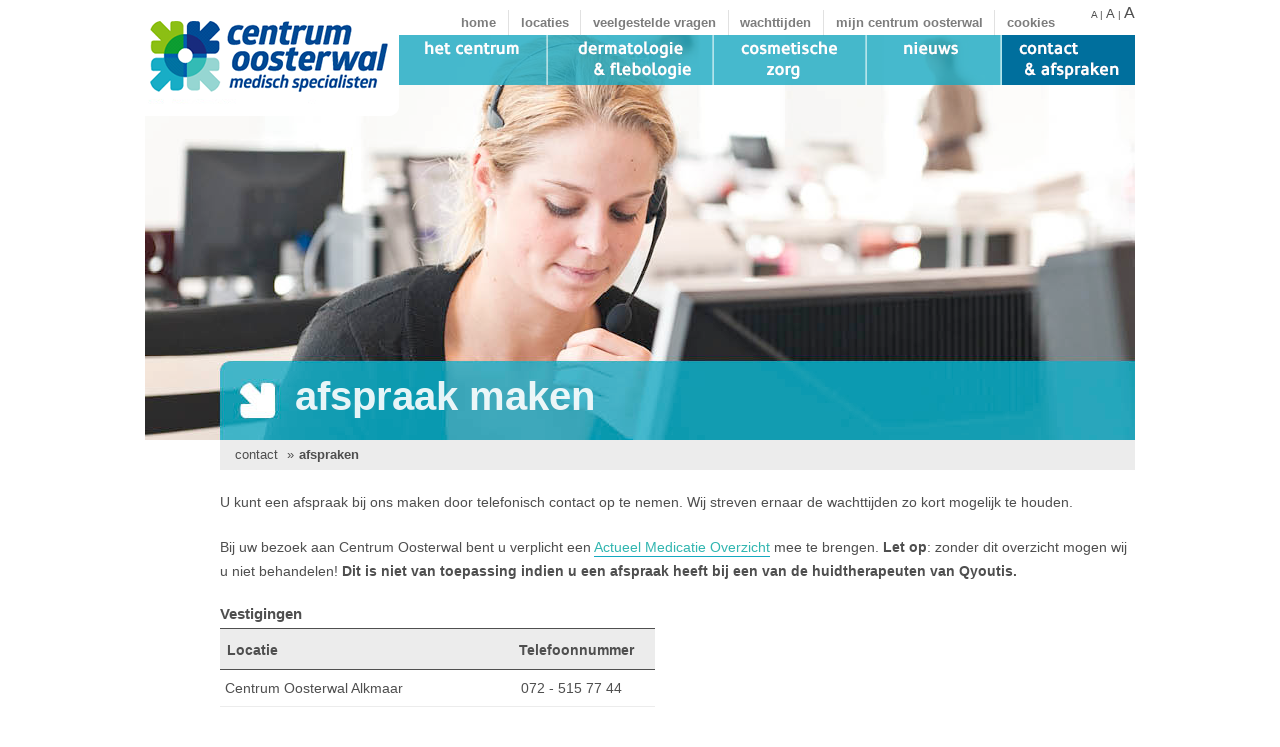

--- FILE ---
content_type: text/html; charset=utf-8
request_url: https://centrum-oosterwal.nl/contact/afspraak-maken?afspraak-voor=dermatologie&soort-behandeling=eczemen
body_size: 5458
content:
<?xml version="1.0" encoding="UTF-8"?>
<!DOCTYPE html PUBLIC "-//W3C//DTD XHTML 1.0 Strict//EN" "">
<html xmlns="http://www.w3.org/1999/xhtml" xmlns:xs="http://www.w3.org/2001/XSLSchema" xmlns:m3="http://www.minus3.nl/m3">
  <head>
    <meta http-equiv="Content-type" content="text/html; charset=UTF-8" />
    <meta http-equiv="content-language" content="nl" />
    <meta name="language" content="nederlands" />
    <meta id="viewport" name="viewport" content="width=device-width, initial-scale=1, user-scalable=yes, minimum-scale=1, maximum-scale=1" />
    <meta name="keywords" content="" />
    <meta name="description" content="Maak hier een afspraak" />
    <title>Afspraak maken</title>
    <script type="text/javascript" src="/fco/templates/default/scripts/lib/jquery-1.10.2.min.js"></script>
    <script type="text/javascript" src="/fco/templates/default/scripts/lib/jquery-migrate-1.2.1.min.js"></script>
    <script type="text/javascript" src="/fco/templates/default/scripts/lib/hammer.js/dist/jquery.hammer.min.js"></script>
    <script type="text/javascript" src="/fco/templates/default/scripts/lib/jquery-ui-1.8.5.custom.min.js"></script>
    <script type="text/javascript" src="/fco/templates/default/scripts/lib/jwplayer/swfobject.js"></script>
    <script type="text/javascript" src="/fco/templates/default/scripts/lib/jquery.validate.js"></script>
    <script type="text/javascript" src="/fco/templates/default/scripts/lib/jquery.cycle.all.2.72.js"></script>
    <script type="text/javascript" src="/fco/templates/default/scripts/lib/jquery.datepicker.nl.js"></script>
    <script type="text/javascript" src="/fco/templates/default/scripts/lib/jquery.colorbox-min.js"></script>
    <script type="text/javascript" src="/fco/templates/default/scripts/lib/jquery.hoverIntent.js"></script>
    <script type="text/javascript" src="/fco/templates/default/scripts/lib/jcarousel.min.js"></script>
    <script type="text/javascript" src="/fco/templates/default/scripts/lib/flashdetect.min.js"></script>
    <script type="text/javascript" src="/fco/templates/default/scripts/lib/jquery.cookie.js"></script>
    <script type="text/javascript" src="/fco/templates/default/scripts/m3lib.js"></script>
    <link rel="stylesheet" media="screen" href="/fco/templates/default/styles/jquery-ui-1.8.5.custom.css" type="text/css" />
    <link rel="stylesheet" media="screen" href="/fco/templates/default/styles/colorbox/colorbox.css" type="text/css" />
    <link rel="stylesheet" media="screen" href="/fco/templates/default/styles/bootstrap.min.css?v=1.2" type="text/css" />
    <link rel="stylesheet" media="screen" href="/fco/templates/default/styles/screen.css?v=1.2" type="text/css" />
    <link rel="stylesheet" media="all and (max-width: 480px)" href="/fco/templates/default/styles/mobile.css?v=1.1" type="text/css" />
    <link rel="icon" href="/favicon.ico" type="image/x-icon" />
<!--[if IE 7]>
					<link rel="stylesheet" media="all" href="/fco/templates/default/styles/ie7.css?v=1.1" />
				<![endif]-->
    <script type="text/javascript">
<!--
						if( document.documentMode != undefined && document.documentMode != '' && document.documentMode > 5 && document.documentMode < 8 ) {
							var v_css  = document.createElement('link');
							v_css.rel = 'stylesheet'
							v_css.type = 'text/css';
							v_css.href = '/fco/templates/default/styles/ie7.css?v=1.1';
							document.getElementsByTagName('head')[0].appendChild(v_css);
						}
					-->
    </script>
    <script type="text/javascript">
					if( $.cookie("m3fco_cookie_accepted") != "false" ) {
					    (function() {
					  	var ga = document.createElement('script'); ga.type = 'text/javascript'; ga.async = true;
						ga.src = 'https://www.googletagmanager.com/gtag/js?id=G-FVCRP6JB47';
						var s = document.getElementsByTagName('script')[0]; s.parentNode.insertBefore(ga, s);
					    })();
                                            
                                            window.dataLayer = window.dataLayer || [];
                                            function gtag(){dataLayer.push(arguments);}
                                            gtag('js', new Date());

                                            gtag('config', 'G-FVCRP6JB47');
					} else {
						window['ga-disable-UA-24900058-1'] = true;
					}
				</script>
  </head>
  <body>
    <div id="canvas">
      <span xmlns:php="http://php.net/xsl" id="logo">
        <a href="http://www.centrum-oosterwal.nl/">
          <img src="/fco/templates/default/images/logo_new_default.png" alt="Centrum Oosterwal" />
        </a>
      </span>
      <ul xmlns:php="http://php.net/xsl" class="nav" id="nav_service">
        <li class=" first" id="nav_63">
          <a href="/" title="home">home</a>
        </li>
        <li class="" id="nav_288">
          <a href="/contact/locaties/" title="locaties">locaties</a>
        </li>
        <li class="" id="nav_74">
          <a href="/veelgestelde-vragen/" title="Veelgestelde vragen">Veelgestelde vragen</a>
        </li>
        <li class="" id="nav_254">
          <a href="/huisartsen/" title="Wachttijden">Wachttijden</a>
        </li>
        <li class="" id="nav_1680">
          <a href="/mijn-centrum-oosterwal/" title="Mijn Centrum Oosterwal">Mijn Centrum Oosterwal</a>
        </li>
        <li class=" last" id="nav_1259">
          <a href="/cookies/" title="Cookies">Cookies</a>
        </li>
      </ul>
      <div xmlns:php="http://php.net/xsl" id="corps-size"><span class="corps-size-normal">A</span> | <span class="corps-size-bigger">A</span> | <span class="corps-size-biggest">A</span></div>
      <div xmlns:php="http://php.net/xsl" class="navigation_main_menu">
        <ul class="nav" id="nav_main">
          <li class=" first" id="nav_250">
            <a href="/het-centrum/" title="Het centrum">Het centrum</a>
            <ul class="dropdown-menu two-cols">
              <li class="header" id="nav_1285">
                <h4>
                  <a href="/het-centrum/over-centrum-oosterwal" title="Algemeen">Algemeen</a>
                </h4>
                <ul class="dropdown-sub-menu">
                  <li class="header" id="nav_251">
                    <a href="/het-centrum/over-centrum-oosterwal/artsen" title="Artsen">Artsen</a>
                  </li>
                  <li class="header" id="nav_1255">
                    <a href="/het-centrum/over-centrum-oosterwal/informatie-avonden" title="informatieavonden">informatieavonden</a>
                  </li>
                  <li class="header" id="nav_1674">
                    <a href="/het-centrum/over-centrum-oosterwal/Vergoeding" title="Eigen risico">Eigen risico</a>
                  </li>
                  <li class="header" id="nav_256">
                    <a href="/het-centrum/over-centrum-oosterwal/vacatures" title="werken bij..">werken bij..</a>
                  </li>
                  <li class="header" id="nav_255">
                    <a href="/het-centrum/over-centrum-oosterwal/kwaliteitsbeleid" title="Kwaliteitsbeleid">Kwaliteitsbeleid</a>
                  </li>
                  <li class="last">
                    <a href="/het-centrum/over-centrum-oosterwal" title="Algemeen">meer Algemeen</a>
                  </li>
                </ul>
              </li>
              <li class="header" id="nav_1286">
                <h4>
                  <a href="/het-centrum/in-ons-centrum" title="in centrum oosterwal">in centrum oosterwal</a>
                </h4>
                <ul class="dropdown-sub-menu">
                  <li class="header" id="nav_1170">
                    <a href="/het-centrum/in-ons-centrum/huidtherapie" title="Qyoutis huidthera..">Qyoutis huidthera..</a>
                  </li>
                  <li class="header" id="nav_2117">
                    <a href="https://tekteam.nl/" title="TEKteam (kousen)">TEKteam (kousen)</a>
                  </li>
                  <li class="header" id="nav_1382">
                    <a href="/het-centrum/in-ons-centrum/pedicure" title="pedicure">pedicure</a>
                  </li>
                  <li class="header" id="nav_2116">
                    <a href="https://www.pharmacor.nl/" title="Apotheek">Apotheek</a>
                  </li>
                </ul>
              </li>
            </ul>
          </li>
          <li class="" id="nav_252">
            <a href="/dermatologie-en-flebologie/" title="Dermatologie &amp; flebologie">Dermatologie & flebologie</a>
            <ul class="dropdown-menu three-cols">
              <li class="header" id="nav_748">
                <h4>
                  <a href="/dermatologie-en-flebologie/dermatologie" title="Dermatologie">Dermatologie</a>
                </h4>
                <ul class="dropdown-sub-menu">
                  <li class="header" id="nav_489">
                    <a href="/dermatologie-en-flebologie/dermatologie/aambeien" title="Aambeien">Aambeien</a>
                  </li>
                  <li class="header" id="nav_380">
                    <a href="/dermatologie-en-flebologie/dermatologie/acne" title="Acne">Acne</a>
                  </li>
                  <li class="header" id="nav_416">
                    <a href="/dermatologie-en-flebologie/dermatologie/eczeem" title="eczeem">eczeem</a>
                  </li>
                  <li class="header" id="nav_438">
                    <a href="/dermatologie-en-flebologie/dermatologie/huidallergie" title="huidallergie">huidallergie</a>
                  </li>
                  <li class="header" id="nav_411">
                    <a href="/dermatologie-en-flebologie/dermatologie/huidkanker" title="Huidkanker">Huidkanker</a>
                  </li>
                  <li class="last">
                    <a href="/dermatologie-en-flebologie/dermatologie" title="Dermatologie">meer Dermatologie</a>
                  </li>
                </ul>
              </li>
              <li class="header" id="nav_1281">
                <h4>
                  <a href="/dermatologie-en-flebologie/flebologie" title="flebologie">flebologie</a>
                </h4>
                <ul class="dropdown-sub-menu">
                  <li class="header" id="nav_322">
                    <a href="/dermatologie-en-flebologie/flebologie/aderontstekingen" title="Aderontstekingen">Aderontstekingen</a>
                  </li>
                  <li class="header" id="nav_511">
                    <a href="/dermatologie-en-flebologie/flebologie/lipoedeem" title="Lipoedeem">Lipoedeem</a>
                  </li>
                  <li class="header" id="nav_512">
                    <a href="/dermatologie-en-flebologie/flebologie/lymfoedeem" title="lymfoedeem">lymfoedeem</a>
                  </li>
                  <li class="header" id="nav_328">
                    <a href="/dermatologie-en-flebologie/flebologie/open-been" title="open been">open been</a>
                  </li>
                  <li class="header" id="nav_306">
                    <a href="/dermatologie-en-flebologie/flebologie/spataderen" title="Spataderen">Spataderen</a>
                  </li>
                  <li class="last">
                    <a href="/dermatologie-en-flebologie/flebologie" title="flebologie">meer flebologie</a>
                  </li>
                </ul>
              </li>
              <li class="header" id="nav_1282">
                <h4>
                  <a href="/dermatologie-en-flebologie/behandelingen" title="behandelingen">behandelingen</a>
                </h4>
                <ul class="dropdown-sub-menu">
                  <li class="header" id="nav_1360">
                    <a href="/dermatologie-en-flebologie/behandelingen/compressietherapie" title="compressietherapie">compressietherapie</a>
                  </li>
                  <li class="header" id="nav_1357">
                    <a href="/dermatologie-en-flebologie/behandelingen/cryotherapie" title="cryotherapie">cryotherapie</a>
                  </li>
                  <li class="header" id="nav_1606">
                    <a href="/dermatologie-en-flebologie/behandelingen/endoveneuze-laserbehandeling" title="Endoveneuze laserbehandeling">Endoveneuze laserbe...</a>
                  </li>
                  <li class="header" id="nav_1291">
                    <a href="/dermatologie-en-flebologie/behandelingen/excisie" title="Excisie">Excisie</a>
                  </li>
                  <li class="header" id="nav_1355">
                    <a href="/dermatologie-en-flebologie/behandelingen/photodynamische-lichttherapie-bij-huidkanker" title="Photodynamische lichttherapie">Photodynamische lic...</a>
                  </li>
                  <li class="last">
                    <a href="/dermatologie-en-flebologie/behandelingen" title="behandelingen">meer behandelingen</a>
                  </li>
                </ul>
              </li>
            </ul>
          </li>
          <li class="" id="nav_572">
            <a href="/Cosmetische Zorg en Chirurgie/" title="Cosmetische zorg">Cosmetische zorg</a>
            <ul class="dropdown-menu three-cols">
              <li class="header" id="nav_2296">
                <h4>
                  <a href="https://qyoutis.nl/" title="Qyoutis plastische chirurgie">Qyoutis plastische chirurgie</a>
                </h4>
              </li>
              <li class="header" id="nav_2297">
                <h4>
                  <a href="https://qyoutis.nl/" title="Qyoutis injectables">Qyoutis injectables</a>
                </h4>
              </li>
              <li class="header" id="nav_2298">
                <h4>
                  <a href="https://qyoutis.nl/" title="Qyoutis huidtherapie">Qyoutis huidtherapie</a>
                </h4>
              </li>
            </ul>
          </li>
          <li class="" id="nav_447">
            <a href="/nieuws/" title="Nieuws">Nieuws</a>
            <ul class="dropdown-menu"></ul>
          </li>
          <li class="current last" id="nav_271">
            <a href="/contact/" title="Contact">Contact</a>
            <ul class="dropdown-menu two-cols">
              <li class="header" id="nav_287">
                <h4>
                  <a href="/contact/afspraak-maken" title="Afspraken">Afspraken</a>
                </h4>
                <ul class="dropdown-sub-menu">
                  <li class="header" id="nav_270">
                    <a href="/contact/afspraak-maken/contactformulier" title="Contact">Contact</a>
                  </li>
                  <li class="header" id="nav_1776">
                    <a href="/contact/afspraak-maken/contact_huisarts" title="Contact huisarts">Contact huisarts</a>
                  </li>
                </ul>
              </li>
              <li class="header" id="nav_274">
                <h4>
                  <a href="/contact/locaties" title="locaties">locaties</a>
                </h4>
                <ul class="dropdown-sub-menu">
                  <li class="header" id="nav_1555">
                    <a href="/contact/locaties/alkmaar" title="alkmaar">alkmaar</a>
                  </li>
                  <li class="header" id="nav_2223">
                    <a href="/contact/locaties/badhoevedorp" title="badhoevedorp">badhoevedorp</a>
                  </li>
                  <li class="header" id="nav_1903">
                    <a href="/contact/locaties/Heemstede" title="Heemstede">Heemstede</a>
                  </li>
                  <li class="header" id="nav_1557">
                    <a href="/contact/locaties/heerhugowaard" title="heerhugowaard">heerhugowaard</a>
                  </li>
                </ul>
              </li>
            </ul>
          </li>
        </ul>
        <div id="nav-toggle">
          <i class="icon-align-justify icon-5"></i>
        </div>
      </div>
      <div id="banner-container">
        <img src="/userfiles/Banners2/algemeen/algemene_banner.jpg" />
      </div>
      <div id="main" class="columns">
        <div xmlns:php="http://php.net/xsl" id="heading">
          <h1>Afspraak maken</h1>
        </div>
        <div xmlns:php="http://php.net/xsl" id="breadcrumbs">
          <p>
            <span class="breadcrumb">
              <a href="/contact" title="Contact">Contact</a>
              <span class="separator"> » </span>
            </span>
            <span class="breadcrumb current">Afspraken</span>
          </p>
        </div>
        <div id="container_content">
          <div id="content"><p>
  U kunt een afspraak bij ons maken door telefonisch contact&nbsp;op te nemen. Wij streven ernaar de wachttijden zo kort mogelijk te houden.
</p>
<p>
  Bij uw bezoek aan Centrum Oosterwal&nbsp;bent u&nbsp;verplicht een <a href="/het-centrum/over-centrum-oosterwal/amo" target="_blank">Actueel Medicatie Overzicht</a> mee te brengen. <strong>Let op</strong>: zonder dit overzicht mogen wij u niet behandelen!<strong>&nbsp;Dit is niet van toepassing indien u een afspraak heeft bij een van de huidtherapeuten van Qyoutis.</strong>
</p>
<h3>
  Vestigingen
</h3>
<table style="width: 435px;">
  <tbody>
    <tr>
      <th colspan="1" align="left">
        Locatie
      </th>
      <th colspan="1" align="left">
        Telefoonnummer
      </th>
    </tr>
    <tr>
      <td width="300">
        Centrum Oosterwal Alkmaar
      </td>
      <td width="135">
        &nbsp;072 - 515 77 44
      </td>
    </tr>
    <tr>
      <td>
        Centrum Oosterwal Badhoevedorp
      </td>
      <td>
        &nbsp;020 - 215 64 70
      </td>
    </tr>
    <tr>
      <td>
        Centrum Oosterwal Heemstede
      </td>
      <td>
        &nbsp;023 - 205 81 11
      </td>
    </tr>
    <tr>
      <td>
        Centrum Oosterwal Heerhugowaard
      </td>
      <td>
        &nbsp;072 - 515 77 44
      </td>
    </tr>
  </tbody>
</table>
<h3>
  Telefonisch bereikbaarheid (voor alle bovenstaande locaties)
</h3>
<table style="width: 435px;">
  <tbody>
    <tr>
      <th style="text-align: left;" width="300">
        Werkdagen
      </th>
      <th style="text-align: left;" width="135">
        Tijden
      </th>
    </tr>
    <tr>
      <td>
        Maandag&nbsp;
      </td>
      <td>
        &nbsp;08:00 tot 18:00 uur
      </td>
    </tr>
    <tr>
      <td>
        Dinsdag t/m donderdag&nbsp;
      </td>
      <td>
        &nbsp;08:00 tot 17:00 uur
      </td>
    </tr>
    <tr>
      <td>
        Vrijdag&nbsp;
      </td>
      <td>
        &nbsp;08:00 tot 16:30 uur
      </td>
    </tr>
  </tbody>
</table>
<p>
  Indien u liever door ons gebeld wilt worden, kunt u onderstaand formulier invullen, dan nemen wij contact met u op.
</p>
<p>
  <strong>Onderstaand contactformulier is tijdelijk <span style="text-decoration: underline;">buiten werking</span>. Onze excuses. U kunt telefonisch contact opnemen of een mail sturen naar info@centrum-oosterwal.nl</strong>
</p><div id="intake-colorbox" style="display: none;"><h2>
  Let op!
</h2>
<p>
  Voor de vergoeding door uw zorgverzekeraar van medisch specialistische zorg heeft u een verwijzing van uw huisarts nodig.&nbsp;
  <br />
  Voor zorg die in principe niet in aanmerking voor vergoeding komt heeft u geen verwijzing nodig. Deze kosten komen voor uw eigen rekening.
</p>
<h3>
  No Show
</h3>
<p>
  Indien u onverhoopt verhinderd bent verzoeken wij u dit minimaal 24 uur voor uw afspraak telefonisch te melden. Wanneer u niet op uw afspraak verschijnt zonder tijdige afmelding behouden wij ons het recht voor een no-show tarief in rekening te brengen à&nbsp;€ 35,-
</p><div class="buttons"><p class="cancel">Annuleren</p><p class="doorgaan">Verstuur</p></div></div><form xmlns:php="http://php.net/xsl" name="afspraakform" id="afspraakform" action="/contact/afspraak-maken" method="post"><div class="afspraak-form"><fieldset class="left"><div class="form-row"><div class="form-label"><label for="naam">
								Naam: <span style="color: red;">*</span></label></div><div class="form-field"><input type="text" name="naam" id="naam" class="textfield" /></div></div><div class="form-row"><div class="form-label"><label for="telefoon">
								Telefoon: <span style="color: red;">*</span></label></div><div class="form-field"><input type="text" name="telefoon" id="telefoon" class="textfield" /></div></div><div class="form-row"><div class="form-label"><label for="email">
								E-mailadres: <span style="color: red;">*</span></label></div><div class="form-field"><input type="text" name="email" id="email" class="textfield" /></div></div></fieldset><fieldset><div class="form-row"><div class="form-label"><label for="bericht">
								Bericht
							</label><p><small></small></p></div><div class="form-field"><textarea name="bericht" id="bericht"></textarea></div></div><div class="form-row"><div class="form-label"><label for="verify-user-text">Schrijf het volgende getal in cijfers:<span style="color: red;">*</span><strong> zesentwintig</strong></label></div><div class="form-field"><input type="hidden" name="verify-user-hash" value="4b8e10e767720ce2fcdadf2f8733321c" /><input type="text" name="verify-user-text" id="verify-user-text" class="textfield" style="float: left; margin-right: 10px;" /><p style="line-height:17px;"><small>Deze vraag stellen we u om SPAM te voorkomen.</small></p></div></div><div class="form-row"><div class="form-label">
							 
						</div><div class="form-field"><p>Vragen over uw gezondheid en/of behandeling kunnen we helaas niet per e-mail beantwoorden. Wij vragen u dan ook geen vertrouwelijke (medische) gegevens via het contactformulier te delen.</p></div></div><div class="form-row"><div class="form-label">
							 
						</div><div class="form-field"><input type="checkbox" name="eigenkopie" id="eigenkopie" value="j" class="checkbox" checked="checked" /><label for="eigenkopie">
								Stuur mij per e-mail een bevestiging van de ingevulde gegevens
							</label></div></div><div class="form-row"><div class="form-label">
							 
						</div><div class="form-field"><input type="checkbox" name="akkoord-gegevens" id="akkoord-gegevens" value="j" class="checkbox" /><label for="akkoord-gegevens">
                                                            Ik ga akkoord met het verwerken van de ingevulde gegevens. Deze worden verstuurd naar info@centrum-oosterwal.nl. Na verwerking van dit contactformulier worden uw gegevens uit de database van deze site verwijderd. Ik ga akkoord met de <a href="https://www.centrum-oosterwal.nl/het-centrum/over-centrum-oosterwal/privacy_en_veiligheid">privacyvoorwaarden.</a></label></div></div><div class="form-row"><div class="form-label">
							 
						</div><div class="form-field"><input type="checkbox" name="nieuwsbrief" id="nieuwsbrief" value="j" class="checkbox" /><label for="nieuwsbrief">
								Ik wil graag via de mail op de hoogte gehouden worden van de informatieavonden en evenementen van Centrum Oosterwal.
							</label></div></div></fieldset></div><div class="submitbutton"><input type="submit" name="submit" value="Aanvraag versturen" /></div></form></div>
          <div xmlns:php="http://php.net/xsl" id="sidebar" class="column"></div>
        </div>
        <span xmlns:php="http://php.net/xsl" id="footerquote"><p>
  waar <strong>medisch specialistische zorg</strong>&nbsp;én <strong>persoonlijke aandacht</strong> samenkomen
</p></span>
        <div xmlns:php="http://php.net/xsl" id="footer">
          <div class="wrapper">
            <address><table border="0">
  <tbody>
    <tr>
      <td>
        <p>
          <strong><a href="/contact/locaties/alkmaar">Alkmaar</a></strong>
        </p>
      </td>
      <td>
        <p>
          <strong><a href="/contact/locaties/alkmaar">072-515 77 44</a></strong>
        </p>
      </td>
      <td>
        <p>
          &nbsp;&nbsp;&nbsp;&nbsp;&nbsp;&nbsp;&nbsp;&nbsp;&nbsp;&nbsp;&nbsp;&nbsp;&nbsp;&nbsp;&nbsp;
        </p>
      </td>
      <td>
        <p>
          <strong><a href="https://tekteam.nl">TEKteam (elastische kousen):</a></strong>
        </p>
      </td>
      <td>
        <p>
          <strong><a href="https://tekteam.nl">072-5 142 142</a></strong>
        </p>
      </td>
    </tr>
    <tr>
      <td>
        <p>
          <strong><a href="/contact/locaties/badhoevedorp">Badhoevedorp</a></strong>
        </p>
      </td>
      <td>
        <p>
          <strong><a href="/contact/locaties/badhoevedorp">020-215 64 70</a></strong>
        </p>
      </td>
      <td>
        &nbsp;
      </td>
      <td>
        <p>
          <strong><a href="https://www.pharmacor.nl">Pharmacor (apotheek):</a></strong>
        </p>
      </td>
      <td>
        <p>
          <strong><a href="https://www.pharmacor.nl">072-5 142 104</a></strong>
        </p>
      </td>
    </tr>
    <tr>
      <td>
        <p>
          <strong><a href="/contact/locaties/heemstede">Heemstede</a></strong>
        </p>
      </td>
      <td>
        <p>
          <strong><a href="/contact/locaties/heemstede">023-205 81 11</a></strong>
        </p>
      </td>
      <td>
        <p>
          &nbsp;
        </p>
      </td>
      <td>
        <strong><a href="https://qyoutis.nl">Qyoutis (cosmetische zorg):</a></strong>
      </td>
      <td>
        <p>
          <strong><a href="https://qyoutis.nl">072-2 034 034</a></strong>
        </p>
      </td>
    </tr>
    <tr>
      <td>
        <p>
          <strong><a href="/contact/locaties/heerhugowaard">Heerhugowaard</a></strong>
        </p>
      </td>
      <td>
        <p>
          <strong><a href="/contact/locaties/heerhugowaard">072-515 77 44</a></strong>
        </p>
      </td>
      <td>
        <p>
          &nbsp;&nbsp;&nbsp;&nbsp;&nbsp;&nbsp;&nbsp;&nbsp;&nbsp;&nbsp;&nbsp;&nbsp;&nbsp;&nbsp;&nbsp;
        </p>
      </td>
      <td>
        <p>
          &nbsp;
        </p>
      </td>
      <td>
        <p>
          &nbsp;
        </p>
      </td>
    </tr>
  </tbody>
</table>
<address>
  <strong>Onze dermatologische en flebologische zorg is ZKN gecertificeerd.</strong>
</address></address>
            <a href="https://www.facebook.com/Centrum.Oosterwal/" target="_blank">
              <img src="/fco/templates/default/images/share_facebook.gif" width="16" height="16" alt="Facebook" />
            </a>
            <a href="http://www.linkedin.com/company/centrum-oosterwal" target="_blank">
              <img src="/fco/templates/default/images/share_linkedin.gif" width="16" height="16" alt="Linkedin" />
            </a>
          </div>
        </div>
      </div>
      <script type="text/javascript">
var pfSoortArts = "dermatologie";

var pfBehandeling = "eczemen";
</script>
    </div>
    <script type="text/javascript" src="/fco/templates/default/scripts/site.js?v=1.8"></script>
  </body>
</html>


--- FILE ---
content_type: text/css
request_url: https://centrum-oosterwal.nl/fco/templates/default/styles/screen.css?v=1.2
body_size: 5907
content:
/*
 * FCO
 * @author: Maarten Wierda
 *
 */
@import url(reset.css);

body {
	color: #4f4f4f;
	background: #fff;
	font-family: Arial, sans-serif;
	font-weight: normal;
	font-size: 62.5%;
	overflow-x: hidden;
}

a {
	color: #4f4f4f;
	text-decoration: none;
}

address {
	line-height: 2em;
	margin-bottom: 1.3em;
}

strong {
	font-weight: bold;
}

h2 {
	margin-bottom: 0;
	font: normal bold 1.296em/1.222em Arial, sans-serif;
	color: #32b6b0;
}

h3 {
	margin-bottom: 0.33em;
	font: normal bold 1.5em/2em Arial, sans-serif;
}

h4 {
	font: normal normal 1.7em/2.2em Arial, sans-serif;
}

h5 {
	font-weight: bold;
}


a:hover {
	color: #32b6b0;
}

em {
	font-style: italic;
}

/**
 * Layout
 */

#canvas {
	position: relative;
	width: 99em;
	margin: 0 auto;
}

#logo {
	position: absolute;
	top: 0;
	left: 0;
	width: 25.4em;
	height: 10.8em;
	z-index: 99;
}

#home #logo {
	width: 31.2em;
	height: 13.4em;
}

#corps-size {
	position: absolute;
	right: 0;
	top: 0.5em;
}

#corps-size span {
	cursor: pointer;
}

#corps-size .corps-size-bigger {
	font-size: 1.3em;
}

#corps-size .corps-size-biggest {
	font-size: 1.6em;
}

#header {
	height: 4.5em;
}

#footer {
	border-top: 1px solid #4f4f4f;
	padding-top: 0.5em;
}

#footer #marks a:last-child {
	display: none;
}

#footerquote {
	display: block;
	font-size: 1.92em;
	font-family: Arial;
	color: #2EBDB6;
	padding-bottom: 0.52em;
}

span#footerquote a {
	color: #2EBDB6;
}

span#footerquote h1, span#footerquote h2, span#footerquote h3, span#footerquote h4, span#footerquote h5, span#footerquote h6 {
	font: inherit;
}

span#footerquote h1{
	font-size: 2.88em;
}

span#footerquote h2{
	font-size: 2.64em;
}

span#footerquote h3{
	font-size: 2.16em;
}

span#footerquote h4{
	font-size: 1.92em;

}

span#footerquote h5{
	font-size: 1.68em;
}

span#footerquote h6{
	font-size: 1.44em;
}

#footer a {
	float: right;
	margin-left: 0;
}

#main #footer .wrapper {
	width: 79.5em;
}

#main.columns #footer .wrapper {
	width: 91.5em;
	margin: 0 auto;
}

#footer .wrapper address {
	font-size: 1.2em;
	float: left;
}

#footer .wrapper #marks {
	position: relative;
	width: 42.5em;
	height: 10em;
	top: 0;
	float: right;
	background-color: #ffffff;
}

#footer .wrapper #marks img {
	padding: 0 1em;
}

#home-footer {
	width: 100%;
	position: absolute;
	top: 65em;
}

#home-footer #footer {
	position: relative;
	width: 99em;
	border-top: 0;
}

#home-footer #footer .wrapper {
	overflow: hidden;
}

#home-footer #footer .social {
	position:relative;
	height: 20px;
	float: right;
	width: 50px;
	top: 60px;
}

#home-footer #footer .social a {
	float: left;
	margin-right: 5px;
}

#home-footer .wrapper {
	width: 99em;
}

#home-footer #footerquote .newsitems {
	display: block;
	width: 99em;
	height: 2.6em;
	overflow: hidden;
	position: relative;
}

#home-footer #footerquote .newsitems .newsitem {
	display: block;
	height: 2.6em;
	line-height: 2.6em;
}

.js_enabled #home-footer #footerquote .newsitems .newsitem {
	position: absolute;
	top: 0;
	left: 0;
	display: none;
}

.js_enabled #home-footer #footerquote .newsitems .newsitem.on {
	display: block;
}

#home {
	position: relative;
	/* height: 516px; */
	height: 72em;
}

#home #video {
	position: absolute;
	top: 30px;
	z-index: 3;
}

#home #nav_main {
	top: 35px;
	right: -6px;
	left: auto;
}

#home #newsCarousel {
	position: absolute;
	z-index: 4;
	width: 600px;
	bottom: 0;
	right: -50px;
	text-align: center;
}

#home #newsCarousel .carousel-inner {
	position: relative;
	width: 400px;
	margin: 0 auto 30px;
	padding: 5px;
	z-index: 4;
}

#home #newsCarousel > h1 {
	display: none;
	text-align: left;
}

#home #newsCarousel .carousel-inner .item {
	background: #fff;
	padding: 30px;
	border-radius: 5px;
	text-align: left;
}

#home #newsCarousel .carousel-inner .item section h1,
#home #newsCarousel .carousel-inner .item section h1 a {
	font: normal bold 24px/26px Arial, sans-serif;
	color: #006e9c;
	text-transform: lowercase;
	margin-bottom: 20px;
	top: 3em;
}
#home #newsCarousel .carousel-inner .item section p {
	font: normal normal 14px/20px Arial, sans-serif;
}

#home #newsCarousel .carousel-indicators {
	position: absolute;
	top: auto;
	width: 100%;
	left: 0;
	right: 0;
	bottom: 15px;
	text-align: center;
}

#home #newsCarousel .carousel-indicators li {
	display:inline-block;
	float: none;
	*display: inline; /* IE7 hack */
    *zoom: 1; /* IE7 hack */
}

#home #newsCarousel .carousel-control {
	top: 41%;
	background: none;
	color: #006e9c;
	border-color: #fff;
	opacity: 1;
	background: #006e9c url(../images/backgrounds/arrow_left.png) no-repeat center center;
	text-indent: -9999px;
	z-index: 6;
	width: 30px;
	height: 30px;
}

#home #newsCarousel .carousel-control.left {
	left: 80px;
}

#home #newsCarousel .carousel-control.right {
	right: 80px;
	background-image: url(../images/backgrounds/arrow_right.png);
}

/**
 * Navigation
 */

#nav-toggle {
	display: none;
}

#nav_main {
	position: absolute;
	top: 3.5em;
	left: 25.4em;
	z-index: 99;
	overflow: visible;
	width: 74.1em;
	height: 5em;
}

#nav_main li {
	height: 5em;
}

#nav_main > li > a {
	display: block;
	float: left;
	height: 5em;
	text-indent: -9999px;
	background: url(../images/backgrounds/nav_main.png) top left no-repeat;
}

/*
#nav_main li#nav_het_centrum   a { width: 146px; background-position:    0px 0px; }
#nav_main li#nav_behandelingen a { width: 146px; background-position: -146px 0px; }
#nav_main li#nav_vergoedingen  a { width: 149px; background-position: -292px 0px; }
#nav_main li#nav_huisartsen    a { width: 147px; background-position: -441px 0px; }
#nav_main li#nav_contact       a { width: 149px; background-position: -588px 0px; }

#nav_main li#nav_het_centrum.current a, #nav_main li#nav_het_centrum a:hover {
	background-position:    0px -40px;
}

#nav_main li#nav_behandelingen.current a, #nav_main li#nav_behandelingen a:hover {
	background-position: -146px -40px;
}

#nav_main li#nav_vergoedingen.current a, #nav_main li#nav_vergoedingen a:hover {
	background-position: -292px -40px;
}

#nav_main li#nav_huisartsen.current a, #nav_main li#nav_huisartsen a:hover {
	background-position: -441px -40px;
}

#nav_main li#nav_contact.current a, #nav_main li#nav_contact a:hover {
	background-position: -588px -40px;
}
*/
#nav_main > li#nav_250 { width: 149px; }	/* het centrum */
#nav_main > li#nav_252 { width: 166px; }	/* dermatologie */
#nav_main > li#nav_572 { width: 153px; }	/* cosmetisch - 572 */
#nav_main > li#nav_447 { width: 135px; }	/* nieuws */
#nav_main > li#nav_271 { width: 133px; } 	/* contact */

#nav_main > li#nav_250 > a { width: 149px; background-position:    0px 0px; }	/* het centrum */
#nav_main > li#nav_252 > a { width: 166px; background-position: -149px 0px; }	/* dermatologie */
#nav_main > li#nav_572 > a { width: 153px; background-position: -315px 0px; }	/* cosmetisch - 572 */
#nav_main > li#nav_447 > a { width: 135px; background-position: -468px 0px; }	/* nieuws */
#nav_main > li#nav_271 > a { width: 133px; background-position: -603px 0px; }	/* contact */

/* het centrum */
#nav_main > li#nav_250.current > a,
#nav_main > li#nav_250 > a:hover {
	background-position: 0em -5em;
}

/* dermatologie */
#nav_main > li#nav_252.current > a,
#nav_main > li#nav_252 > a:hover {
	background-position: -14.9em -5em;
}

/* cosmetisch - 572 */
#nav_main > li#nav_572.current > a,
#nav_main > li#nav_572 > a:hover {
	background-position: -31.5em -5em;
}

/* nieuws */
#nav_main > li#nav_447.current > a,
#nav_main > li#nav_447:hover > a {
	background-position: -468px -50px;
}

/* contact */
#nav_main > li#nav_271.current > a,
#nav_main > li#nav_271 > a:hover {
	background-position: -60.3em -5em;
}

#home #video_home {
	top: 25px;
	position: absolute;
	top: 3em;
}

#nav_service {
	position: absolute;
	top: 1em;
	right: 8em;
	z-index: 99;
}

#nav_service li {
	margin-right: 0.9em;
	padding-right: 0.9em;
	font-size: 1.3em;
	font-weight: bold;
	line-height: 2em;
	border-right: 1px solid #e1e1e1;
	line-height: 26px !important;
}

#nav_service li a {
	color: #7d7d7d;
}

#nav_service li.current a,
#nav_service li a:hover {
	color: #006f9d;
}

#nav_service li.last {
	margin-right: 0;
	padding-right: 0;
	border-right: 0;
}

#nav_service li#nav_videotour a {
	padding-left: 1.5em;
	color: #32b6b0;
	background: url(../images/backgrounds/arrow_nav_service.png) center left no-repeat;
}

#nav_main > li {
	font-size: 1em !important;
}

#nav_main .dropdown-menu {
	display: none;
	position: absolute;
	top: 50px;
	z-index: 9999;
	background: url(../images/backgrounds/dropdown-menu.png) repeat left top;
	padding: 20px 0;
	right: 5px;
	max-width: 736px;
	overflow: hidden;
	font-size: 1.3em;
}

#nav_main li:hover .dropdown-menu {
	display: block;
}

#nav_main .dropdown-menu > li {
	display: block;
	padding-right: 2em;
	margin-right: 2em;
	font-weight: bold;
	height: auto;
	border-right: 2px solid #FFF;
}

#nav_main .dropdown-menu > li:last-child {
	border-right: none;
}

#nav_main .dropdown-menu.two-cols > li {
	max-width: 22em;
}

#nav_main .dropdown-menu.three-cols > li {
	max-width: 15em;
}

#nav_main .dropdown-menu > li > h4 {
	padding: 0 10px;
	font-size: 1.4em;
	line-height: 1.4em;
	margin: 0;
}

#nav_main .dropdown-menu > li > h4 > a {
	color: #fff;
	font-weight: bold;
}

#nav_main .dropdown-menu > li > ul {
	margin: 10px 0 0;
}

#nav_main .dropdown-menu > li > ul > li {
	height: auto;
	padding: 5px 10px;
	margin-bottom: 5px;
	float: none;
	cursor: pointer;
}

#nav_main .dropdown-menu > li > ul > li:hover {
	background: #3cb0c2;
}

#nav_main .dropdown-menu > li > ul > li > a {
	color: #fff;
	height: 12px;
	background: url(../images/backgrounds/arrow_submenu.png) no-repeat left top;
	padding-left: 25px;
}

#nav_sub {
	position: absolute;
	top: 8.5em;
	left: 25.3em;
	z-index: 99;
	width: 73.7em;
	height: 3em;
	padding: 0;
	background-color: #fff;
}

#nav_sub li {
	padding-top: 0.6em;
	padding-bottom: 0.7em;
}

#nav_sub li.current {
	background: #006f9d;
}

#nav_sub li a {
	padding: 0 1.2em;
	font-weight: bold;
	line-height: 1.7em;
	color: #7d7d7d;
	border-right: 1px solid #e1e1e1;
	font-size: 1.3em;
}

#nav_sub li a:hover {
	color: #14a8c1;
}

#nav_sub li.current a {
	color: #fff;
	border-right: 0;
}

#nav_sub li.last a {
	border-right: 0
}

#nav_tabs {
	margin-bottom: 2.143em;
	border-bottom: 1px solid #92d0cc;
}

#nav_tabs li {
	margin: 0 !important;
	list-style: none !important;
}

#nav_tabs li a {
	display: block;
	padding: 0.714em;
	font-size: 0.857em;
	font-weight: bold;
	color: #7d7d7d;
}

#nav_tabs li.current a,
#nav_tabs li.current a:hover {
	color: #fff;
	background-color: #32b6b0;
}

#nav_tabs li a:hover {
	color: #4f4f4f;
	background-color: #ececec;
}


div#behandel ul#nav_sub{
	position: relative;
	top: 0;
	left: 0;
	display: block;
	border-bottom: 1px solid #E1E1E1;
	height: 5em;
	margin-bottom: 3em;
}

div#behandel ul#nav_sub li{
	height: 5em;
	line-height: 4em;
}

div#behandel ul#nav_sub li.current {
	background-color: #32B6B0;
}

div.block.cosmetisch .inner {
	background-color: #9c7b43;
}

#template-cosmetisch div.block.cosmetisch {
	height: 5.4em;
	width: 27.3em;
	line-height: 4em;
	margin-bottom: 2em;
}

#template-cosmetisch .behandelings-pagina div.block.cosmetisch {
    height: 5.4em;
    width: 27.3em;
    line-height: 4em;
    margin-bottom: 2em;
}


#template-cosmetisch div.block.cosmetisch h4 a {
	text-decoration: none;
	color: #fff;
	font-weight: normal;
}

#template-cosmetisch div.block.cosmetisch  .inner{
	padding: 0.5em 1em;
	width: 25.3em;
	position: relative !important;
	bottom: auto !important;
	left: auto !important;
	background-color: #CEA359;
}


#template-cosmetisch div.block.cosmetisch .inner:hover {
	background-color: #b58f4e;
}

#template-cosmetisch div.block.cosmetisch.even .inner {
	background-color: #9c7b43;
}

#template-cosmetisch .behandelings-pagina div.block.cosmetisch.even .inner {
	background-color: #32b6b0;
}

#template-cosmetisch div.block.cosmetisch.even .inner:hover {
	background-color: #826738;
}

#template-cosmetisch .behandelings-pagina div.block.cosmetisch.even .inner:hover {
	background-color: #268c87;
}

#template-cosmetisch div.block.cosmetisch .more {
	height: 2em;
	left: 0;
	line-height: 2em;
	position: relative;
	top: 0;
	width: 25.8em;
}



/**
 * Breadcrumbs
 */

#breadcrumbs {
	overflow: hidden;
	padding: 0 1.5em;
	background-color: #ececec;
}

#breadcrumbs .breadcrumb {
	display: block;
	float: left;
	line-height: 2.308em;
	font-size: 1.3em;
	text-transform: lowercase;
}

#breadcrumbs .breadcrumb.arts {
	text-transform: none;
}

#breadcrumbs .breadcrumb a:hover {
	color: #89ba17;
}

#breadcrumbs .breadcrumb.current {
	font-weight: bold;
}

#breadcrumbs .separator {
	padding: 0 .4em;
}

/**
 * Content
 */

#main {
	position: absolute;
	top: 36em;
	right: 0;
	width: 79.5em;
	z-index: 99;
}

#main.columns {
	width: 91.5em;
}

#banner-container {
	position: absolute;
	top: 3.5em;
	left: 0;
	width: 99em;
	height: 40.5em;
	overflow: hidden;
}

#banner {
	position: absolute;
	top: 4em;
	left: 0;
	width: 99em;
	height: 40.5em;
	overflow: hidden;
}

#main #heading {
	height: 1em;
	padding: 0.4em 0.5em 0.6em 1.875em;
	color: #fff;
	font-size: 4em;
	font-weight: bold;
	text-transform: lowercase;
	background: tranparent url(../images/backgrounds/arrow_heading.png) 0.5em 0.5em no-repeat;
	opacity: 0.9;
	z-index: 99;
}

#main #heading h1.arts {
	text-transform: none;
}

#container_content {
	overflow: hidden;
	margin-top: 2em;
	margin-bottom: 3em;
}

#content {
	font: normal normal 1.4em/2em Arial, sans-serif;
}

#sidebar .treatment_group {
	font: normal normal 1.4em/2em Arial, sans-serif;
}

#content h3,
.treatment_group h3 {
	margin-bottom: 0.33em;
	font: normal bold 1.071em/1.33em Arial, sans-serif;
}

#content h3 a,
.treatment_group h3 a {
	padding-left: 1.429em;
	background: url(../images/backgrounds/arrow_green.png) center left no-repeat
}

#content h4,
.treatment_group h4 {
	font: normal normal 1.214em/1.308em Arial, sans-serif;
}

#content a,
.treatment_group a {
	color: #32b6b0;
}

#content a:hover,
.treatment_group a:hover {
	color: #14a8c1;
}

#content p {
	margin-bottom: 1.5em;
	line-height: 1.75em;
}

#content p a,
.treatment_group p a {
	padding-bottom: 0.1em;
	border-bottom: 1px solid #14a8c1;
}

#content p a:hover,
.treatment_group p a:hover {
	border: none;
}

#content li {
	margin-left: 1.429em;
	margin-bottom: 0.929em;
	line-height: 1.429em;
}

#content ul li {
	list-style: square;
}

#content ul li ul {
	margin-top: 1.3em;
}

#content ul li ul li {
	margin-bottom: .65em;
}

#content ol li {
	list-style: decimal;
}

#content dl {
	margin-bottom: 1.3em;
}

#content dt {
	margin-bottom: .65em;
	font-weight: bold;
}

#content dd {
	margin-bottom: 1.3em;
	margin-left: 1.3em;
}

#content #intro {
	margin-bottom: 2em;
}

#content #intro p {
	font: normal bold 1.071em/1.5em Arial, sans-serif;
}

#content .column {
	width: 48%;
	margin-right: 2%;
}

#content .column.last {
	margin-right: 0;
}

#main.columns.left #content .column {
	width: 29.7em;
}

#content li.item,
.treatment_group li.item {
	margin-left: 0;
	margin-bottom: 1.2em;
	padding-bottom: 1.2em;
	list-style: none;
	border-bottom: 1px solid #92d0cc;
}

#content li.item .summary,
.treatment_group li.item .summary {
	margin-bottom: 0;
}

#content li.item .summary p,
.treatment_group li.item .summary p {
	margin-bottom: 0;
}

#content li.item .url,
.treatment_group li.item .url {
	margin-bottom: 0;
}

#content #artsen li.item p.function {
	font-weight: bold;
}

#content #artsen li.item {
	float: left;
	width: 47%;
	height: 10.714em;
	margin-right: 3%;
	border-bottom: 0;
}

#content #artsen li.item .image {
	float: left;
	margin-right: 2em;
}

#content #artsen li.item .info {
	margin-top: 2em;
}

#content #faq li.item.faq {
	margin-bottom: 1.2em;
	padding-bottom: 0.7em;
	border-bottom: 1px solid #ececec;
}

#content #faq li.item.faq:first-child {
	margin-top: 1.5em;
}

#content #faq li.item.faq h4 {
	font-weight: bold;
	font-size: 1em;
}

#content #faq li.item.faq .answer {
	margin-top: 1em;
}

#content #faq h3 {
	color: #32B6B0;
}


table {
	width: 100%;
	margin-bottom: 3em;
	border-collapse: separate;
}

table col.type			{ width: 18%; }
table col.dbc			{ width: 8%; }
table col.omschr		{ width: 50%;}
table col.honorarium	{ width: 8%; }
table col.tarief		{ width: 8%; }
table col.totaal		{ width: 8%; }

table th,
table tr,
table td {
	text-align: auto !important;
}

table tbody td.dbc,
table tbody td.price {
	font-size: 1.1em;
}

table tbody td.price {
	white-space: nowrap;
}

table thead td {
	padding: 0.357em;
	font-size: 1.4em;
	font-weight: bold;
	color: #fff;
	background-color: #32B6B0;
}

table tbody th {
	padding: 0.5em 0.5em 0.4em;
	font-weight: bold;
	border-bottom: 1px solid #4f4f4f;
	border-top: 1px solid #4f4f4f;
	background-color: #ececec;
}

table tbody td {
	padding: 0.357em 0.357em 0.286em;
	border-bottom: 1px solid #ececec;
}

table tbody td.valign-center {
	vertical-align: middle;
}

table tbody td.type {
	font-size: 1.1em;
	font-weight: bold;
	border-right: 1px solid #ececec;
	background-color: #fff;
	background-color: #ececec;
}

.js_enabled .faq .question:hover {
	color: #32b6b0;
	cursor: pointer;
}

.block {
	position: relative;
	color: #fff;
	margin-bottom: 4.5em;
	cursor: pointer;
	height: 27.1em;
	background-repeat: no-repeat;
}

.block .inner {
	position: absolute;
	bottom: 2.9em;
	left: 1.6em;
	padding: 1.5em;
	background-color: #32b6b0;
	opacity: 0.9;
	-moz-border-radius-topleft: 1em;
}

.block .inner h4 {
	margin-bottom: 0;
	padding-left: 1em;
	text-transform: lowercase;
	background: url(../images/backgrounds/arrow_block.png) center left no-repeat;
	font-size: 2em;
	line-height: 1.1em;
	margin: 0;
}

.block .inner h4 a {
	border-bottom: 0;
}

.block .inner a {
	color: #fff;
}

.block .inner p {
	font: normal bold 1.3em/1.462em Arial, sans-serif;
}

.block .inner a {
	padding-bottom: 0.1em;
	border-bottom: 1px solid #ececec;
}

.block .inner a:hover {
	border-bottom-color: #93d0cd;
}

.block p.more {
	position: absolute;
	bottom: 0px;
	font-size: 1.3em;
	left: 1.231em;
	width: 18.615em;
	height: 2.231em;
	padding-left: 1.154em;
	line-height: 2.231em;
	background-color: #ececec;
}

.block p.more a {
	font-weight: bold;
}

.block p.more a:hover 	{
	color: #32b6b0;
}

/*
#block_afspraak {
	height: 271px;
	background: url(../images/block_afspraak.jpg) no-repeat;
}


#block_kwaliteitsbeleid {
	height: 271px;
	background: url(../images/block_afspraak.jpg) no-repeat;
}

#block_adresgegevens {
	position: static;
}
*/

#block_adresgegevens .inner {
	position: static;
	font-size: 1.2em;
}

#block_adresgegevens .inner p {
	font-weight: normal;
	font-size: 1.2em;
	margin-bottom: 1em;
}

.columns {
	overflow: hidden;
}

.column {
	float: left;
}

.column#content{
	width: 68.5%;
	margin-right: 1.5%;
}

#template-cosmetisch #main.column.left #content {
	width: 60em;
}

#main.columns.left #content {
	margin-left: 1.7em;
	margin-right: 0;
}

#template-cosmetisch #main.columns.left #content {
	margin-right: 1.5%;
	margin-left: 0;
}

#template-cosmetisch #faq h2,
#template-cosmetisch #faq h3,
#template-cosmetisch .faq .question:hover {
	color: #0074A0 !important;
}

#main #sidebar {
	display: none;
}

#main.columns #sidebar {
	display: block;
}

.column#sidebar {
	width: 30%;
}

a.button {
	display: block;
	float: left;
	height: 2.9em;
	padding-left: 1em;
	background: url(../images/backgrounds/button_blue.png) bottom left;
}

a.button span {
	display: block;
	height: 0.414em;
	padding: 0.417em 0.833em .417em 0;
	font: normal bold 1.2em Arial, sans-serif;
	line-height: 1.583em;
	text-shadow: #444 1px 1px 0;
	color: #fff;
	border: 0;
	background: url(../images/backgrounds/button_blue.png) top right;
}

a.button:hover,
a.button:hover span {
	background-image: url(../images/backgrounds/button_green.png);
}


.js_enabled .treatment_group h2 {
	cursor: pointer;
}

#form_contact .form_row {
	margin-bottom: 1em;
}

#form_contact .form_row label {
	width: 33%;
	line-height: 1.429em;
	margin-right: 2%;
	text-align: right;
}

#form_contact .form_row label.error {
	margin-left: 15.385em;
	color: red;
	font-size: 1.3em;
	font-weight: normal;
	width: 40.5em;
}

#form_contact .form_row .form_field {
	width: 65%;
	float: left;
}

#form_contact .form_row input.text_input,
#form_contact .form_row textarea.text_input {
	width: 27.5em;
	float: right;
}

#form_contact .form_row textarea.text_input {
	height: 15em;
}

#form_contact .form_button {
	float: right;
}

/**
 * Formulierlementen
 */

form .response {
	margin-bottom: 1em;
	padding: 1.5em;
	font-weight: bold;
	color: #fff;
	background-color: #32b6b0;
	-moz-border-radius: 5px;
}

form .response.success {
	background-color: #7bb624;
}

#content form .response p {
	margin-bottom: 0;
}

form .errors {
	padding: 1.4em;
	font-weight: bold;
	color: #fff;
	border: 1px solid #32b6b0;
	background-color: #32b6b0;
	-moz-border-radius: 5px;
}

#content form .errors li {
	margin: 0;
	margin-bottom: 1em;
}


.form_group.form_col {
	float: left;
}

.form_group label {
	font-weight: bold;
	color: #32b6b0;
}

.form_group.form_row {
	overflow: hidden;
}

.form_group.form_col label {
	display: block;
}

.form_group.form_row label {
	display: block;
	float: left;
}

select {
	font: normal normal 0.857em Arial, sans-serif;
	line-height: 1em;
	height: auto;
}

.text_input {
	padding: 0.643em;
	font: normal normal 1em Arial, sans-serif;
	border: 1px solid #c3c3c3;
	-moz-border-radius-topleft: 5px;
}

.text_input.error {
	border-color: #ed2222;
	clear: none;
}

input.text_input.placeholder,
input.text_input.placeholder.error {
	color: #6e6e6e;
}

.form_button {
	overflow: hidden;
}

.form_button .button {
	display: block;
	float: left;
	height: 2.485em;
	padding-left: 0.731em;
	background-color: #32b6b0;
	-moz-border-radius: 5px;
	cursor: pointer;
}

.form_button .button input.button {
	padding: 0.357em 0.715em 0.357em 0;
	font: normal bold 1em Arial, sans-serif;
	color: #fff;
	border: 0;
	background-color: #32b6b0;
	-moz-border-radius: 5px;
}

.form_button.hover .button,
.form_button.hover .button input.button {
	background-color: #006e9c;
}

.nav {
	overflow: hidden;
	margin: 0;
}

.nav li {
	float: left;
	list-style: none;
	line-height: auto;
	text-transform: lowercase;
}

/*
	Zorgverzekeraars
*/
.content-zorgverzekeraars ul {
	list-style-type: none;
	margin-left: 6em;
	overflow: hidden;
	padding-bottom: 2em;
	border-bottom: 1px solid #ececec;
	margin-bottom: 2em;
}

.content-zorgverzekeraars ul li {
	float: left;
	margin: 0 5em 0 0 !important;
	width: 23em;
	line-height: auto !important;
	list-style-type: none !important;
}

/*
	Formulier afspraak maken
*/
fieldset {
	clear: both;
	padding-top: 2em;
}

fieldset.left {
	clear: none;
	float: left;
	width: 50%;
	padding-top: 0;
}

fieldset.left-2 {
	clear: both;
	float: left;
	width: 50%;
	padding-top: 2em;
}

fieldset.right {
	clear: none;
	float: right;
	width: 50%;
	padding-top: 0;
}

fieldset.right-2 {
	clear: none;
	float: right;
	width: 50%;
	padding-top: 2em;
}

fieldset.left .form-row .form-label,
fieldset.left-2 .form-row .form-label,
fieldset.right .form-row .form-label,
fieldset.right-2 .form-row .form-label {
	width: 42%;
}

fieldset.left .form-row .form-field,
fieldset.left-2 .form-row .form-field,
fieldset.right .form-row .form-field,
fieldset.right-2 .form-row .form-field {
	width: 56%;
}

.form-row {
	margin-bottom: 0.714em;
	overflow: hidden;
	display: block;
}

.form-row .form-label {
	float: left;
	width: 20%;
	line-height: 1.429em;
	margin-right: 2%;
}

.form-row .form-label p {
}

.form-row .form-field {
	float: left;
	overflow: hidden;
	width: 78%;
}

.form-row .form-field input {
	border: 1px solid #939292;
	font-size: 0.786em;
}

.form-row .form-field select {
	border-top: 1px solid;
	border-bottom: 1px solid;
	border-left: 1px solid;
	_border-right: 0;
	border-color:#939292;
	font-size: 0.857em;
}

.form-row .form-field textarea {
	border: 1px solid #939292;
}

.form-row .form-field input.textfield {
	width: 18.182em;
}

.form-row .form-field select {
	width: 16.917em;
}

.form-row .form-field textarea {
	width: 55em;
	height: 12.5em;
	font-family: Arial, sans-serif;
	font-size: 0.857em;
}

.form-row .form-field input.datepicker {
	width: 6.182em;
	float: left;
	margin-right: 0.786em;
}

.form-row .form-field select.terugbelmomenttijd1 {
	float: left;
	width: 10.457em;
}

.form-row .form-field select.voorkeurstijd {
	float: left;
	width: 11em;
}

.form-row .form-field p {
	float: left;
	margin-right: 1em;
	margin-bottom: 0 !important;
}

.submitbutton {
	margin-left: 20em;
	margin-top: 1em;
}

#intake-colorbox {
	padding: 2.5em;
	position: relative;
	width: 91.5em;
}

#intake-colorbox p {
	margin-bottom: 1em;
}

.buttons {
	overflow: hidden;
	width: 30em;
	margin: 2em auto 0;
}

.doorgaan {
	text-transform: uppercase;
	color: #fff;
	padding: 2em;
	display: block;
	font-weight: bold;
	text-align: center;
	cursor: pointer;
	background: #7bb624;
	width: 10em;
	float: left;
}

.cancel {
	text-transform: uppercase;
	color: #fff;
	padding: 2em;
	display: block;
	font-weight: bold;
	text-align: center;
	cursor: pointer;
	background: red;
	width: 10em;
	float: left;
	margin-right: 2em;
}

p.warning {
	position: absolute;
	text-align: center;
	width: 60em;
	padding-top: 1em;
}

p.backtotop {
	position: fixed;
	z-index: 999;
	right: 2em;
	bottom: 0.5em;
	background: #7bb624 url(../images/backgrounds/arrow_up.png) no-repeat 0.5em center;
	color: #fff;
	cursor: pointer;
	padding: 0.5em 0.5em 0.5em 2.5em;
}

.error {
	display: block;
	clear: both;
	color: red;
}

.input-error {
	border: 1px solid red;
}

small {
	font-size: 0.8em;
	color: #939292;
}

a.noshow {
	cursor: pointer;
}

#afspraakform {
	margin-top: 1.429em;
	position: relative;
}

#template-cosmetisch #content a {
	color: #0074A0;
}

#template-cosmetisch #content p a {
	border-bottom: #0074A0;
}

#template-cosmetisch #nav_tabs li.current a,
#template-cosmetisch #nav_tabs li.current a:hover {
	color: #fff;
	background-color: #0074A0;
}

#template-cosmetisch #nav_tabs {
	border-bottom: 1px solid #0074A0;
}

div.quote p {
	font-size: 1.8em;
	line-height: 1.111em;
	color: #2EBDB6;
	margin-top: 0.556em;
}

/* Afspraak form
 */
.js_enabled #form-row-huisarts { display: none; }
.js_enabled #form-row-ingreep,
.js_enabled select#soortingreep-dermatologie,
.js_enabled select#soortingreep-flebologie,
.js_enabled select#soortingreep-cosmetisch,
.js_enabled select#soortingreep-overig
 { display: none; }
.js_enabled #form-row-voorkeursdagen { display: none; }
.js_enabled #form-row-voorkeurarts { display: none; }

/*
*	Behandeling pagina
*/
.behandelings-pagina .intro p {
	font-weight: normal;
}

.behandelings-pagina .read-more {
	cursor: pointer;
	color: #7D7D7D;
	text-decoration: underline;
	display: block;
	text-align: right;
	background: url("../images/backgrounds/traingle_down.png") no-repeat scroll right center transparent;
    padding-right: 1.667em;
	font-size:0.9em;
}

.behandelings-pagina .read-more:hover {
	text-decoration: none;
}

.behandelings-pagina #content .feedback-block h3 {
	background-color: #ececec;
	padding: 0 0.714em;
	line-height: 2.7em;
	margin: 0;
	width: 15.714em;
	float: left;
}

.behandelings-pagina .feedback-block button {
	background-color: #32b6b0;
	padding: 0 1em;
	color: #fff;
	border: 0 none;
	font-weight: bold;
	margin-left: 0.8em;
	line-height: 4em;
	height: 4em;
	cursor: pointer;
	font-size: 0.714em;
}

.behandelings-pagina .feedback-block.given button {
	background-color: #7d7d7d;
	cursor: default;
}

.behandelings-pagina .feedback-block.given button.voted {
	background-color: #7bb624;
}

.behandelings-pagina .feedback-block button img {
	display: inline-block;
	margin: -0.3em 0.5em 0 0;
	vertical-align: middle;
}

.behandelings-pagina #question_specialist {
	margin-top: 2.5em;
}

.behandelings-pagina #content #question_specialist h3 {
	color: #32b6b0;
	font-size: 1.286em;
	padding-right: 1.111em;
	background: url("../images/backgrounds/traingle_down.png") no-repeat scroll right center transparent;
	display: inline;
	cursor: pointer;
}

.behandelings-pagina #question_specialist h3.expanded {
	background: url("../images/backgrounds/traingle_up.png") no-repeat scroll right center transparent;
	padding-right: 2em;
}

.behandelings-pagina #question_specialist form {
	margin-top: 2em;
}

.behandelings-pagina #question_specialist p.notification {
	margin-top: 2em;
}

.behandelings-pagina #question_specialist .form_row {
	margin-bottom: 1em;
}

.behandelings-pagina #question_specialist .form_row label {
	color: #4f4f4f;
	width: 33%;
	line-height: 1.429em;
	margin-right: 2%;
	text-align: right;
}

.behandelings-pagina #question_specialist .form_row label.error {
	margin-left: 169.231em;
	color: red;
	font-size: 1.3em;
	font-weight: normal;
	width: 311.538em;
	text-align: left;
}

.behandelings-pagina #question_specialist .form_row .form_field {
	width: 65%;
	float: left;
	resize: none;
	line-height: 1.8em;
}

.behandelings-pagina #question_specialist .form_row input.text_input,
.behandelings-pagina #question_specialist .form_row textarea.text_input {
	width: 27.5em;
	float: right;
}

.behandelings-pagina #question_specialist .form_row textarea.text_input {
	height: 15em;
}

.behandelings-pagina #question_specialist .form_button {
	float: right;
}

.behandelings-pagina #question_specialist ul.errors li {
	margin-bottom: 0;
}

#ui-datepicker-div {
	display: none;
}

#cookiemelding {
	position: fixed;
	bottom: 0;
	width: 100%;
	background: url(/fco/templates/default/images/backgrounds/cookiemelding.png) repeat top left;
	z-index: 9999;
}

#cookiemelding .inner {
	width: 99em;
	margin: 0 auto;
	padding: 1em 0;
}

#cookiemelding .inner p {
	font-size: 1.2em;
	line-height: 1.667em;
	color: #fff;
	text-align: center;
}

#cookiemelding #agree {
	position: absolute;
	right: 3em;
	top: 0.7em;
	cursor: pointer;
	color: #fff;
	padding: .3em 0.7em;
	background: #7fc241 url(/fco/templates/default/images/buttons/akkoord.png) repeat-x top left;
	border-radius: 3px;
	font-size: 1.3em;
}

#cookiemelding #agree span {
	padding-left: 0.5em;
	color: #000;
}

#cookiemelding a {
	color: #fff;
	text-decoration: underline;
}

#loadingscreen {
	position: absolute;
	z-index: 9999;
	background: url(/fco/templates/default/images/backgrounds/white_transparant.png) repeat top left;
	top: 0;
	left: 0;
	width: 100%;
	height: 100%;
}

#loadingscreen .inner {
	width: 100%;
	height: 100%;
	background: url(/fco/templates/default/images/loading.gif) no-repeat center center;
}

.cookies {
	overflow: hidden;
}

.cookiebutton {
	cursor: pointer;
	padding: 0 0.5em;
	background: #eee;
	float: left;
	margin-right: 7.143em;
	color: #fff;
	line-height: 24.286em;
	font-weight: bold;
	font-size: 1.4em;
}

#cookie-accept.cookiebutton {
	background: #91d353;
}

#cookie-accept.cookiebutton:hover {
	background: #7ec241;
}

#cookie-reject.cookiebutton {
	background: #da4c4c;
}

#cookie-reject.cookiebutton:hover {
	background: #d42e2e;
}

/*
	NEWS
*/
article.news_item {
	padding: 10px 0;
	border-bottom: 1px solid #ececec;
}

.entries.overview:first-child .first {
	padding-top: 0;
}

article.news_item p {
	margin-top: 0.5em !important;
	margin-bottom: 1em !important;
}

article h1 {
	margin-bottom: 0;
	font: normal bold 18px/22px Arial, sans-serif;
	color: #32b6b0;
}

article time {
	font-style: italic;
}

ul.entries.overview {
	margin-top: 10px;
}

ul.entries.overview li {
	padding: 5px 0;
	border-bottom: 1px solid #ececec;
}


--- FILE ---
content_type: text/css
request_url: https://centrum-oosterwal.nl/fco/templates/default/styles/mobile.css?v=1.1
body_size: 1928
content:
@import url(https://netdna.bootstrapcdn.com/font-awesome/3.2.1/css/font-awesome.css);

html,body {
	overflow-x: hidden;
}

/* hidden for mobile devices */
#corps-size,
#banner-container,
#breadcrumbs,
#footerquote,
.dropdown-menu {
	display: none;
}

/* clear absolutely positioned elements */
#logo,
#nav_main,
#nav_sub,
#main,
#home #nav_main,
#home-footer {
	position: static;
}

/* clear fixed widths */
#nav_main,
#main,
#main.columns,
#main #footer .wrapper,
#main.columns #footer .wrapper {
	width: 100%;
}

#main {
	clear: both;
}

#canvas {
	width: auto;
}

/* create some gutter space */
#logo {
	padding-top: 0.5em;
	padding-left: 0.75em;
}

.navigation_main_menu {
	padding-top: 0.5em;
	padding-right: 0.75em;
}

#container_content, #nav_service, #footer-quote, #footer {
	padding: 0 .75em;
}

/* cookie policy */
#cookiemelding .inner {
	width: 70%;
	margin: 1em;
	padding: 0;
}

#cookiemelding .inner p {
	font-size: 1em;
	text-align: left;
	line-height: 1.3em;
}

#cookiemelding #agree {
	top: 1em;
	right: 1em;
}

/* toggle navigation for mobile */
.navigation_main_menu {
	float: right;
}

#nav-toggle {
	display: block;
	font-size: 2em;
	color: #0074A0;
	text-align: right;
	float: none;
	margin: 1em 1em 0 0;
}

#nav_main, #nav_sub {
	display: none;
}

#home #nav_main, #home #nav_sub {
	display: block;
}

#footer {
	padding-top: 4em;
	padding-bottom: 2em;
}

#footer .wrapper address {
	float: none;
}

#nav_service {
	bottom: 10em;
	top: auto;
	right: auto;
}

#home #nav_service {
	bottom: 20em;
        display: none;
}

#nav_service li {
	margin-right: 0;
	padding-right: .5em;
	font-size: 1em;
	border-right: 0;
}

#nav_main {
	height: auto;
	width: 80% !important;
	border-bottom: 1px solid #eee;
	border-radius: 5px;
	position: absolute;
	top: 6.5em;
	left: 20%;
	right: 0;
}

#nav_main li {
	width: auto !important;
	float: none !important;
	padding: 1.5em 0.5em;
	font-size: 1em;
	font-weight: bold;
	line-height: 1.5em;
	display: block;
	border-top: 1px solid #eee;
	border-left: 1px solid #eee;
	border-right: 1px solid #eee;
	background: #0074A0;
}

#nav_main li a {
	float: none !important;
	/*text-align: center;*/
	color: #fff !important;
}

#nav_main li a {
	color: #32b6b0;
}

#nav_main li > a {
	font-size: 1.25em;
}

#nav_main li.current a {
	color: #0074A0;
}

#nav_main > li,
#nav_main > li > a {
	width: auto !important;
	height: auto !important;
}

#nav_main li a {
	text-indent: 2em;
	background: url(../images/backgrounds/arrow_submenu.png) no-repeat left top;
	background-position: left !important;
}

#nav_sub {
	width: auto;
	height: auto;
	margin-bottom: 1.5em;
	background: transparent;
}

#nav_sub li {
	float: left;
	margin-right: .5em;
	padding: 0;
	font-size: 1.1em;
	font-weight: bold;
	line-height: 1.5em;
}

#nav_sub li a {
	padding: 0 .25em;
	border: none;
	font-size: 1em;
}

#nav_tabs {
	margin-bottom: 1em;
}

#logo {
	display: inline-block;
	max-width: 40%;
	width: auto;
	height: auto;
	float: left;
}

#logo img {
	display: block;
	position: relative;
	width: 100%;
	height: 100%;
}

#main #heading {
	padding: 0;
	height: auto;
	font-size: 1em;
	color: #fff;
	overflow: hidden;
	margin-bottom: 1em;
}

#main #heading h1 {
	background: #84c30d;
	padding: 0.5em;
}

#template-cosmetisch #main #heading h1 {
	background: #d2ac69;
}


.column#content,
.column#sidebar {
	width: 100%;
}

.column#content {
	margin-bottom: 2em;
}

#container_content {
	margin-top: 0;
	margin-bottom: 1.5em;
}

#content {
	font-size: 1.25em;
}

#content .column {
	width: 100%;
	margin-right: 0;
}

#content p {
	margin-bottom: 1em;
}

#content #intro {
	font-size: 1em;
}

.block {
	width: 100%;
	background-size: cover;
}

.block p.more {
	width: 100%;
	padding-left: 0;
}

.block p.more a {
	padding-left: 1em;
}

.block .inner {
	width: calc(100% - 3em);
}

.block .inner, .block p.more {
	left: 0;
}

#footer .wrapper {
	font-size: .9em;
}

#footer .wrapper > a {
	display: none;
}

#footer .wrapper address a {
	float: none;
}

#footer .wrapper #marks img {
	width: 80%;
	height: auto;
	padding: 0;
}

.block {
	margin-bottom: 2em;
}

div.block.cosmetisch {
	width: 100%;
}

div.block.cosmetisch .inner {
	width: 100%;
}

div.block.cosmetisch .inner h4 {
	font-size: 1.5em;
	padding-left: 20px;
}

.block#block_adresgegevens {
	height: auto;
}

h1 {
	margin-bottom: .5em;
	font-size: 2em;
	line-height: 1.3em;
}

h2 {
	margin-bottom: .5em;
}

/* drop dropdown support */
#nav_main {
	overflow: hidden;
	font-size: 1em;
}

#nav_main li:hover .dropdown-menu {
	display: none !important;
}

#nav_main li .dropdown-menu {
	display: none;
	position: relative !important;
	top: auto;
	padding: 0;
	font-size: 1em;
	margin-top: 1em;
	border: 0;
	background: none;
}

#nav_main li.hover .dropdown-menu {
	display: block !important;
}

#nav_main li .dropdown-menu li {
	display: block !important;
	margin-right: 0;
	font-size: 1em;
	border: 0;
}

#nav_main .dropdown-menu.two-cols > li, #nav_main .dropdown-menu.two-cols > li, #nav_main .dropdown-menu.three-cols > li {
	max-width: none;
}

#nav_main li .dropdown-menu li a {
	font-size: 0.9em;
	padding-left: 2em;
}

#nav_main li .dropdown-menu li .dropdown-sub-menu {
	display: none;
	font-size: 1em;
}

/* home */

#home {
	height: auto;
}

#home #nav-toggle {
	display: none;
}

#home #video_home {
	position: static;
	top: 0;
	width: 100%;
	height: 100%;
}

#home #video_home embed {
	width: 100%;
	height: 200px;
	position: absolute;
}

#home #video_home #video_placeholder {
	margin-top: 1em;
}

#home #video_home img {
	width: 100%;
	height: auto;
}

#home #logo {
	width: auto;
	height: auto;
}

#home .navigation_main_menu {
	float: none;
	width: 100%;
}

#home #nav_main {
	position: relative;
	float: none;
	left: auto;
	top: auto;
	right: auto;
	width: 80% !important;
	height: auto;
	margin: 0 auto;
}

#home #newsCarousel {
	position: absolute;
	width: 100%;
	bottom: auto;
	right: auto;
	margin-top: 20em;
}

#home #newsCarousel .carousel-inner {
	width: 100%;
	padding: 0;
	margin-top: 1em;
	margin-bottom: 0;
	position: relative;
}

#home #newsCarousel .carousel-inner .item {
	padding: 10px;
}

#home #newsCarousel a.carousel-control {
	display: none;
}

#home #newsCarousel > h1 {
	display: block;
	background: #84c30d;
	color: #FFF;
	padding: 0.5em;
}

#home #newsCarousel .carousel-inner .item section h1 a {
	font-size: 18px;
	line-height: 24px;
}

#home-footer {
	top: 0;
	margin-top: 40em;
}

#home-footer #footer,
#home-footer .wrapper {
	width: auto;
}

#home-footer #footer .wrapper #marks {
	position: static;
	top: 0;
	width: auto;
	height: auto;
	margin-bottom: 1em;
	float: left;
}

#home-footer #marks a {
	float: left;
}

/* artsen */

#content #artsen li.item {
	width: 95%;
	margin-right: 0;
}

#content #artsen li.item .info {
	float: none;
}

/* zorgverzekeraars */

#zorgverzekeraars tr,
#zorgverzekeraars th,
#zorgverzekeraars td {
	display: block;
}

#zorgverzekeraars tr {
	overflow: hidden;
}

#zorgverzekeraars td {
	width: 33%;
	padding: 0;
	float: left;
	font-size: .65em;
}

#zorgverzekeraars td img {
	width: 100px;
	height: 100px;
}

/* behandelingen */

#content .column.last .treatment_group {
	margin-top: 1em;
}

.behandelings-pagina #content .feedback-block h3 {
	float: none;
	width: auto;
	margin-bottom: 1em;
}

.behandelings-pagina .feedback-block button {
	margin-left: 0;
}

.behandelings-pagina #question_specialist .form_row label {
	float: none;
	width: auto;
	margin-right: 0;
	text-align: left;
}

.behandelings-pagina #question_specialist .form_row .form_field,
.behandelings-pagina #question_specialist .form_row input.text_input,
.behandelings-pagina #question_specialist .form_row textarea.text_input {
	float: none;
	width: 95%;
}

.behandelings-pagina #question_specialist .form_button {
	float: none;
}

/* routebeschrijving */

#iframe_route iframe {
	width: 95%;
	height: 50%;
}

/* forms */

fieldset.left,
fieldset.right,
fieldset.left-2,
fieldset.right-2 {
	width: 100%;
}

.form-row .form-label {
	float: none;
	margin-right: 0;
	width: auto !important;
}

.form-row .form-field {
	width: 100% !important;
}

.form-row .form-field input.textfield,
.form-row .form-field textarea {
	width: 95%;
}

.submitbutton {
	margin-left: 0;
}

/* contact form specific */

#form_contact {
	margin-bottom: 1em;
}

#form_contact .form_row label,
#form_contact .form_row .form_field {
	width: 95%;
}

#form_contact .form_row input.text_input,
#form_contact .form_row textarea.text_input {
	float: none;
	width: 95%;
}

#form_contact .form_row label {
	margin-right: 0;
	margin-bottom: .5em;
	text-align: left;
}

#form_contact .form_row .form_field {
	float: none;
}

#form_contact .form_button {
	float: none;
}

.form_button .button input.button {
	background-color: transparent;
}

.buttons {
	width: auto;
}

.doorgaan, .cancel {
	width: auto;
	padding: 1em;
}
.cancel {
	margin-right: 1em;
}

--- FILE ---
content_type: text/javascript
request_url: https://centrum-oosterwal.nl/fco/templates/default/scripts/m3lib.js
body_size: 4276
content:
(function($) {
	$.fn.extend({
		/* ------------------------------------------------
		 * @plugin		m3Placeholder
		 * @created		May 19, 2010
		 * ------------------------------------------------
		 * displays placeholder value when field is empty,
		 * clears the field when it is focused on or when a
		 * value is entered (other than the placeholder's value)
		 */
		
		m3Placeholder: function(options) {
			var defaults = {
				attr_placeholder: "placeholder", // attribute name
				class_placeholder: "placeholder" // class name
			};
			
			var options = $.extend(defaults, options);
			var self = this;
		
			return this.each(function() {
				
				var element = $(this);
				var placeholder_value = element.attr(options.attr_placeholder);
				
				function clear() {
					element.removeClass(options.attr_placeholder);
					
					if (element.val() == placeholder_value) {
						element.val("");
					}
				}
				
				function display() {
					if ((element.val() == "") || (element.val() == placeholder_value)) {
						element.val(placeholder_value).addClass(options.attr_placeholder).removeClass("error");
					}
				}
				
				display();
				
				element
					.change(clear)
					.focus(clear)
					.blur(display)
					.parents('form').submit(clear)
				;

			});
		},
		// end m3Placeholder
		
		/* ------------------------------------------------
		 * @plugin		m3Toggle
		 * @created		May 19, 2010
		 * -----------------------------------------------*/
		/*
			toggles the panel element corresponding with the trigger element. by default,
			the panel element is the next element after the trigger, but it can also be
			the previous element or an element to be determined by a set selector.
		 */
		
		m3Toggle: function(options) {
			
			var defaults = {
				panelSelector: null,
				opened: false,
				ajax: null,
				openedSelector: "opened",
				closedSelector: "closed",
				direction: 'next',
				labelOpen: null,
				onOpen: function(){},
				onClose: function(){},
				onAfterOpen: function() {},
				onAfterClose: function() {}
			};

			var options = $.extend(defaults, options);
			var self = this;
			
			return this.each(function() {
				
				var element = $(this);
				
				/*
				 * select the panel we're gonna work with
				 */
				if (options.panelSelector !== null) {
					var panel = element.siblings(options.panelSelector);
				}
				else {
					if (options.direction === 'next') {
						var panel = element.next(options.panelSelector);
					}
					else if (options.direction === 'prev') {
						var panel = element.prev(options.panelSelector);
					}
				}
				
				//log(element)
				//log(panel)
				//log('---------------------');
				
				/*
				 * store some original values that we might need later
				 */
				var panelLabel = element.text(),
					panelOpacity = panel.css('opacity'),
					panelWidth = panel.width(),
					panelHeight = panel.height()
				;
				
				function markOpened() {
					element.removeClass(options.closedSelector).addClass(options.openedSelector);
					
					if (null !== options.labelOpen) {
						element.text(options.labelOpen);
					}
				}
				
				function markClosed(){
					element.addClass(options.closedSelector).removeClass(options.openedSelector);
					
					if (null !== options.labelOpen) {
						element.text(panelLabel);
					}
				}
				
				if (null !== options.ajax) {
					$.ajax({
						type: 'GET',
						url: options.ajax,
						success: function(content) {
							panel.html(content);
							
							// panel content has been altered, store the new width and height value
							panelWidth = panel.width(),
							panelHeight = panel.height()
						}
					});
				}
				
				if (element.is(options.opened)) {
					markOpened();
					//element.text(panelLabel);
				}
				else {
					panel.hide();
					markClosed();
				}
				
				//log('-----------');
				//log(element);
				//log(panel);
								
				element.click(function(e) {
					if (panel.is(":hidden")) {
						panel.show();
						options.onOpen.call(panel);
						
						/*
						 * inspect the visibility, width, height and opacity of the panel.
						 * if these properties all equal the original values,
						 * the panel is in its original state and is declared 'opened'
						 */
						var trackerOpen = setInterval(function() {
							if (panel.is(':visible') && panel.css('opacity') === panelOpacity && panel.width() == panelWidth && panel.height() && panelHeight) {
								clearInterval(trackerOpen);
								markOpened();
								options.onAfterOpen.call(panel);
							}
						}, 100);
					}
					else {
						panel.hide();
						options.onClose.call(panel);
						
						/*
						 * inspect the invisibility of the panel
						 */
						var trackerClose = setInterval(function() {
							if (panel.is(':hidden')) {
								clearInterval(trackerClose);
								markClosed();
								options.onAfterClose.call(panel);
							}
						}, 100);
					}
					return false;
				});
			});
		},
		// end m3Toggle
		
		/* ------------------------------------------------
		 * @plugin		m3LiveResults
		 * @created		June 18, 2010
		 * -----------------------------------------------*/
		/*
			...
		 */
		
		m3LiveResults: function(options) {
			
			var defaults = {
				resultsSelector: '.container_results',
				paginationSelector: '.pagination',
				pageSelector: "a[rel='page_nav']",
				resultsNode: null,
				paginationNode: null,
				onFilter: function(){},
				onPage: function(){},
				onSort: function(){},
				onReponse: function(){},
				onResponseAfterFilter: function(){}, // response
				onResponseAfterPage: function(){},
				onResponseAfterSort: function(){}
			};

			var options = $.extend(defaults, options);
			var self = this;
			
			return this.each(function() {
				
				var results = $(this);
				var form = results.find("form");
				var filters = form.find(":input"); // selects all input, textarea, select and button elements. 
				var pages = results.find(options.paginationSelector).find(options.pageSelector);
				var containerResults = results.find(options.resultsSelector);
				var containerPagination = results.find(options.paginationSelector);
				
				if (containerResults.length === 0) {
					return;
				}
				
				var isLoading = false;
				
				var loadingScreen = "<div id='loading' style='position: absolute'>";
					loadingScreen += "<div id='loading_progress'></div>";
					loadingScreen += "<div id='loading_screen' style='position: absolute'></div>";
					loadingScreen += "</div>";
				
				loadingScreen = $(loadingScreen);
				
				function setupLoading() {
					
					loadingScreen.prependTo(results);
					
					loadingScreen.css({
						width: containerResults.outerWidth(),
						height: containerResults.outerHeight(),
						left: containerResults.position().left,
						top: containerResults.position().top
					});
					
					loadingScreen.find("#loading_screen").css({
						width: containerResults.outerWidth(),
						height: containerResults.outerHeight()
					});
					
					loadingScreen.hide();
									
				}
				
				function showLoadingScreen() {
					loadingScreen.css({
						left: containerResults.position().left,
						top: containerResults.position().top
					});
					
					loadingScreen.show();
				}
				
				function getResults (event) {
					
					
					//log('--getResults');
					//log($(event.target));
					
					if ($(event.target).is(options.pageSelector)) {
						form.find(":input[name='pg']").val( $(event.target).text() );
						
						options.onPage.call( $(event.target) );
					}
					
					if (!isLoading) {
						isLoading = true;
						showLoadingScreen();
						
						$.ajax({
							url: form.attr('action'),
							data: form.serialize(),
							success: function(response) {
								
								var responseResults = (null === options.resultsNode)
									? response
									: $(response).find(options.resultsNode)
								;
								
								containerResults.html( $(responseResults).text() );
								
								if (null !== options.paginationNode) {
									
									//log( $(response).find(options.paginationNode).text());
									
									containerPagination.html(  $(response).find(options.paginationNode).text() )
								}
								
								
								
								loadingScreen.hide();
								isLoading = false;
																
								options.onResponse.call( $(response) );
							}
						});
					}
					
					return false;
				}
				
				setupLoading();
				
				filters.live("change", function(e) {
					options.onFilter.call( $(e.target) );
					getResults(e);
				});
				
				pages.live("click", function(e) {
					getResults(e);
					options.onPage.call( $(e.target) );
					e.preventDefault();
				});
			});
		},
		// end m3LiveResults

		/* ------------------------------------------------
		* @plugin			  m3MasterCheckbox
		* @created			 June 4, 2010
		* ------------------------------------------------
		*
		*/

		m3MasterCheckbox: function(options) {
			
			var defaults = {
				isDisabled: true
			};
			
			var options = $.extend(defaults, options);
			var self = this;
			
			return this.each(function() {
				
				var master = $(this);
				var slaves = $(":checkbox[name='" +  master.attr("name") + "']").not(master);
				
				function isActive() {
					return !slaves.is(":checked");
				}
					
				function setMaster() {
					
					master.attr("checked", !slaves.is(":checked"));
					
					if (options.isDisabled) {
						master.attr("disabled", !slaves.is(":checked"));
					}
				}
				
				setMaster();
				
				slaves.click(setMaster);
				
				master.click(function() {
					
					if (this.checked) {
						slaves.attr("checked", false);
					}
					
					if (!this.checked) {
						$(this).attr("checked", true);
					}
					
					if (options.isDisabled) {
						$(this).attr("disabled", true);
					}
				})
			});
		},
		/* ------------------------------------------------
		* @plugin			  m3ColumnizeList
		* @created			 June 10, 2010
		* ------------------------------------------------
		*
		*/

		m3ColumnizeList: function(numColumns, options) {
		   
			var defaults = {
				itemSelector: 'li',
				itemWrapperTag: '<ul />',
				columnClass: 'col',
				wrapperClass: 'col_wrapper'
			};
		   
			var options = $.extend(defaults, options);
			var numColumns = numColumns;
		   
			return this.each(function() {
			   
				var list = $(this);
				var columnWrapper = $("<div class='" + options.wrapperClass + "'style='overflow: hidden' />");
				//var items = $(this).find(options.itemSelector).clone();
				var items = $(this).find(options.itemSelector);
				var numItemsPerSet = Math.ceil(items.length / numColumns);
				
				list.before(columnWrapper);
			   
				for (var iCol = 0; iCol < numColumns; iCol++) {
					
					var column = [];
					var columnIndex = iCol+1;
					var columnClass = options.columnClass + columnIndex;
					var columnEl = $("<div class='" + options.columnClass + " " + columnClass + "'/>");
				   
					columnEl.appendTo(columnWrapper).addClass(options.columnClass + " " + columnClass);
				   
					for (var iItem = (iCol * numItemsPerSet); iItem < columnIndex * numItemsPerSet; iItem++) {
						if ('undefined' !== typeof  items[iItem]) {
							column.push(items[iItem]);
						}
					}
					
					$(column).appendTo(columnEl);
									   
					if (false !== options.itemWrapperTag) {
						$(column).wrapAll(options.itemWrapperTag);
					}
				}
				
				list.remove();
			});
		},
		// end m3ColumnizeList
		
		/* ------------------------------------------------
		* @plugin			  m3LangSwitch
		* @created			 June 4, 2010
		* ------------------------------------------------
		*
		*/

		m3LangSwitch: function(options) {
			var defaults = {
				currentLangSelector: ".current",
				containerId: "container_lang",
				langSelectedId: "lang_selected"
			};
			
			var options = $.extend(defaults, options);
			var self = this;
		
			return this.each(function() {
				
				var menu = $(this);
				var menu_items = menu.find("li");
				var current_lang = menu.find("li" + options.currentLangSelector + "");
				var wrapper = $("<div id='" + options.containerId + "' />");
				var selected_lang = $("<p id='" + options.langSelectedId + "' />");
				
				menu.wrap(wrapper);
				
				selected_lang
					.prependTo("#" + options.containerId +"")
					.html(current_lang.html())
				;
				
				function showMenu() {
					menu.show();
				
					$(document).click(function(e) {
						if (!$(e.target).parents(wrapper).length) {
							menu.hide();
							$(document).unbind('click');
						}
					});
				}
				
				function hideMenu() {
					menu.hide();
				}
				
				selected_lang.toggle(self.showMenu, self.hideMenu);
				
				menu_items
					.click(function() {
						hideMenu();
					})
					.find("a").attr("target", "_blank")
				;
				
				hideMenu();
				current_lang.hide();
			});
		},
		// end m3LangSwitch

		/* ------------------------------------------------
		* @plugin			  m3Scroll
		* @created			 June 7, 2010
		* ------------------------------------------------
		*
		* see http://jqueryui.com/demos/slider/#side-scroll
		*/

		m3Scroll: function(options) {
			var defaults = {
				contentSelector: ".scroll_content"
			};
			
			var options = $.extend(defaults, options);
			var self = this;
		
			return this.each(function() {
				
				var pane = $(this);
				var content = pane.find(options.contentSelector);
				
				content.after('<div class="scroll-bar-wrap ui-widget-content ui-corner-bottom"><div class="scroll-bar"></div></div>');
				
				//build slider
				var scrollbar = $(".scroll-bar").slider({
					slide:function(e, ui){
						if( content.width() > pane.width() ){ content.css('margin-left', Math.round( ui.value / 100 * ( pane.width() - content.width() )) + 'px'); }
						else { content.css('margin-left', 0); }
					}
				});
				
				//append icon to handle
				var handleHelper = pane
					.find('.ui-slider-handle')
					.mousedown(function(){
						scrollbar.width( handleHelper.width() );
					})
					.mouseup(function(){
						scrollbar.width( '100%' );
					})
					.append('<span class="ui-icon ui-icon-grip-dotted-vertical"></span>')
					.wrap('<div class="ui-handle-helper-parent"></div>').parent()
				;
				
				//change overflow to hidden now that slider handles the scrolling
				pane.css('overflow','hidden').addClass("ui-widget ui-widget-header ui-corner-all");
				pane.find(".scroll-bar-wrap").css({ 'padding': "0 4px 0 2px", 'margin': "0 -1px -1px -1px"});
				pane.find(".scroll-bar-wrap .ui-slider").css({ 'background': 'none', 'border': '0', 'height': '2em', 'margin': '0 auto' });
				pane.find(".ui-handle-helper-parent").css({ 'position': 'relative', 'width': '100%', 'height': '100%', 'margin': '0 auto' });
				pane.find(".ui-slider-handle").css({ 'top':'.2em', 'height': '1.5em' });
				pane.find(".ui-slider-handle .ui-icon").css({ 'margin': '8px auto 0', 'position': 'relative', 'top': '50%' });
				
				//size scrollbar and handle proportionally to scroll distance
				function sizeScrollbar(){
					var remainder = content.width() - pane.width();
					var proportion = remainder / content.width();
					var handleSize = pane.width() - (proportion * pane.width());
					scrollbar.find('.ui-slider-handle').css({
						width: handleSize,
						'margin-left': -handleSize/2
					});
					handleHelper.width('').width( scrollbar.width() - handleSize );
				}

				//reset slider value based on scroll content position
				function resetValue(){
					var remainder = pane.width() - content.width();
					var leftVal = content.css('margin-left') == 'auto' ? 0 : parseInt(content.css('margin-left'));
					var percentage = Math.round(leftVal / remainder * 100);
					scrollbar.slider("value", percentage);
				}
				//if the slider is 100% and window gets larger, reveal content
				function reflowContent(){
					var showing = content.width() + parseInt( content.css('margin-left') );
					var gap = pane.width() - showing;
					if (gap > 0){
						content.css('margin-left', parseInt( content.css('margin-left') ) + gap);
					}
				}
				
				//change handle position on window resize
				$(window).resize(function(){
					resetValue();
					sizeScrollbar();
					reflowContent();
				});

				//init scrollbar size
				setTimeout(sizeScrollbar,10);//safari wants a timeout
			});
		}
		// end m3Scroll
	});
})(jQuery);

$(function(){
	// log() shortcut for console log function 
	window.log = (typeof console == "object") ? console.log : function() {};
	
	/* ------------------------------------------------
	 * selectors
	 * ------------------------------------------------
	 * hasPlaceholder: returns all elements with placeholder attribute
	 */
	$.expr[':'].hasPlaceholder = function(el) {
		return (typeof $(el).attr('placeholder') !== 'undefined');
	};
	
	// for styling purposes
	$("body").addClass("js_enabled");
	
	// add target attribute to all anchors which href value starts with 'http://' (and therefore most likely an external link)
	$('a[href^="http://"]:not([href^="http://www.centrum-oosterwal"])').attr("target", "_blank");
	
	// dutch date input for validator plugin
	$.validator.addMethod(
	    "dutchDate",
	    function(value, element) {
	        // put your own logic here, this is just a (crappy) example
	        return value.match(/^\d\d-\d\d-\d\d\d\d$/);
	    },
	    "Vul een geldige datum in volgens formaat dd-mm-jjjj"
	);
});

--- FILE ---
content_type: text/javascript
request_url: https://centrum-oosterwal.nl/fco/templates/default/scripts/site.js?v=1.8
body_size: 6076
content:
function addBackToTopLink() {
	//Linkje voor naar boven plaatsen!
	if( $(window).scrollTop() > 0 ) {
		var backtotop = $("<p class='backtotop'>Terug naar boven</p>");

		if( $(".backtotop").length )
			$(".backtotop").show();
		else
			$("body").prepend(backtotop);

	} else {
		$(".backtotop").hide();
	}
}

function removeOptionFromList( paListElement, paOptionValues ) {
	//loop through array
	for( var i = 0; i < paOptionValues.length; i++ ) {
		var element = $(paListElement).find("option[value='" + paOptionValues[i] + "']");

		if( element.length > 0 )
			element.remove();
	}
}

function resetOptionList( paListElement, paOptionValues ) {
	//loop through array
        $(paListElement).empty()
	for( var i = 0; i < paOptionValues.length; i++ ) {
            $(paListElement).append('<option value="'+paOptionValues[i]+'">'+paOptionValues[i]+'</option>')
	}
}



function selectRightOption( paListElement, currentValue, paExcludedValues ) {
	if( $.inArray(currentValue, paExcludedValues) != -1 ) {
		$(paListElement).find("option:first").attr("selected", "selected");
	} else {
		$(paListElement).find("option[value='" + currentValue + "']").attr("selected", "selected");
	}
}

function confirmCaptcha() {
	if( $("input[name='verify-user-text']").val().length > 2 || parseInt( $("input[name='verify-user-text']").val() ) > 99 ) {
		//console.log("too long");
		return false;
	}

	$.ajax({
		url      : "/checkcaptcha",
		type     : 'post',
		data	 : {
			"verify-user-hash": $("input[name='verify-user-hash']").val(),
			"verify-user-text": parseInt( $("input[name='verify-user-text']").val() )
		},
		dataType : 'json',
		error    : function() {
			toBeValidated = "error";

			return false;
		},
		success: function(postData) {
			if( postData.success === true ) {
				toBeValidated = false;

				return true;
			} else {
				toBeValidated = false;

				return false;
			}
		}
	});

	return false;
}

function autoResizeTextarea( peTextArea, piDefaultHeight ) {
	if( typeof piDefaultHeight === 'undefined' )
		piDefaultHeight = 150;

    function resize() {
    	$(peTextArea).css("padding",0);
       	$(peTextArea).height(piDefaultHeight);
        $(peTextArea).height($(peTextArea).get(0).scrollHeight);
    	$(peTextArea).css("padding","9px");
    }

    /* 0-timeout to get the already changed text */
    function delayedResize () {
        window.setTimeout(resize, 0);
    }

    $(peTextArea).bind("change", resize);
    $(peTextArea).bind("cut", delayedResize);
    $(peTextArea).bind("paste", delayedResize);
    $(peTextArea).bind("drop", delayedResize);
    $(peTextArea).bind("keydown", delayedResize);

    resize();
}

function fcoTabs( pPageElement, pfFunctionOnTabOpen ) {
	$(pPageElement).find(".subpage").hide();
	$(pPageElement).find(".subpage h1").hide();

	$(pPageElement).find("#nav_tabs li").removeClass("current");

	if( window.location.hash && $(".subpage#" + window.location.hash.substring(6)).length ) {
		//er is een pagina
		$(pPageElement).find(".subpage#" + window.location.hash.substring(6)).show();
		$(pPageElement).find("#nav_tabs li#" + window.location.hash.substring(6)).addClass("current");
	} else {
		//maak eerste subpagina actief
		$(pPageElement).find(".subpage").first().show();
		$(pPageElement).find("#nav_tabs li").first().addClass("current");
	}

	//default: append quote to visible subpage!
	insertQuoteAfterElement( $(pPageElement).find(".quote"), $(pPageElement).find(".subpage:visible .body"));

	$(pPageElement).find("#nav_tabs li a").click(function(e) {
		var target = $(this).attr("href").substring(6),
			targetElement = $(pPageElement).find(".subpage#" + target);

		$(pPageElement).find(".subpage").hide();
		$(pPageElement).find("#nav_tabs li").removeClass("current");

		targetElement.show();
		$(pPageElement).find("#nav_tabs li#" + target).addClass("current");

		//replace quote.
		insertQuoteAfterElement( $(pPageElement).find(".quote"), targetElement.find(".body"));

		if( $.isFunction(pfFunctionOnTabOpen) ) {
			pfFunctionOnTabOpen();
		}
	});
}

function insertQuoteAfterElement( peQuote, peElement ) {
	if( peQuote.length > 0 ) {
		//insert after body on current subpage.
		peQuote.insertAfter(peElement);
	}
}

function showCookieButtonUserNotification( peButtonElements, pbAccepted ) {
	$(peButtonElements).html("<p><strong>Uw voorkeur is opgeslagen</strong></p>");
}

function alignDropdownMenu( pElement ) {
	if( !pElement ) {
		pElement = $("ul#nav_main");
	}

	var menuWidth = pElement.width();

	pElement.find("> li").each(function() {
		if( !$(this).find("ul.dropdown-menu").length ) {
			//geen dropdown menu
			return;
		}

		var $dropdownMenu = $(this).find("ul.dropdown-menu"),
			leftPosition = $(this).position().left,
			width = $(this).width(),
			rightPosition = leftPosition + width,
			half = ((rightPosition - leftPosition) / 2) + leftPosition,
			align = 'left';

		if( half > (menuWidth / 2)) {
			align = 'right';
		}

		if( align == 'left' ) {
			$dropdownMenu.css("left", 0);
			$dropdownMenu.css("right", "auto");
		} else {
			$dropdownMenu.css("right", "5px");
			$dropdownMenu.css("left", "auto");
		}
	});
}

// GELIJKE HOOGTE DROPDOWN KOLOMMEN
function equalizeDropdownColumns( pElement ) {
	if( !pElement ) {
		pElement = $("ul#nav_main");
	}

	pElement.find("> li").hover(function () {
		var tallestColumnHeight = 0;
		$(this).find("ul.dropdown-menu > li").each(function () {
		    if ($(this).height() > tallestColumnHeight) {
			tallestColumnHeight = $(this).height();
		    }
		}).height(tallestColumnHeight);
	});
}

/**
 * FCO
 */

$(function(){
	/*
	*	touchstart / touchend
	*/
	$(document).ready(function() {
		$('#nav_main li a:first-child').bind('touchstart touchend', function(e) {
			if( ! $(this).parents("li").hasClass("hover") ) {
				e.preventDefault();
				$(this).parents("ul").find("li.hover").removeClass("hover");
				$(this).parents("li").addClass("hover");
			}
		});
	});

	/*
	 * activeer de m3Placeholder plugin voor tekstvelden met een placeholder-attribuut
	 */
	$("input:hasPlaceholder").m3Placeholder();

	if ($("#video_home #video_placeholder").length) {
		if(FlashDetect.installed){
			//var so = new SWFObject("home_video.flv",'ply','100%','100%','9');
			var so = new SWFObject("/fco/templates/default/video/video_embed.swf",'ply','994','600','9');

			so.addParam("wmode", "transparent")
			so.write("video_placeholder");

			$("#video_home").css("top", "35px");
		} else {
			if( $("#video_home #video_placeholder img").length && $("#video_home #video_placeholder img").length > 1) {
				$('#video_home #video_placeholder').cycle({
					fx:     'fade',
					speed:   2500
				});
				$("#video_home").css("top", "35px");
			}
		}
	}

	if($("#home-footer").length && $("#home-footer .newsitems .newsitem").length) {
		$("#home-footer .newsitems .newsitem:first-child").show().addClass("on");
		var footerIndex = 1,
			footerLength = $("#home-footer .newsitems .newsitem").length;

		if( footerLength > 1 ) {
			setInterval(function() {
				if( (footerIndex+1) <= footerLength )
					footerIndex++;
				else
					footerIndex = 1;

				$("#home-footer .newsitems .newsitem.on").fadeOut("slow",function() {
					$(this).removeClass("on");
				});

				$("#home-footer .newsitems .newsitem:nth-child(" + footerIndex + ")").fadeIn("slow", function() {
					$(this).addClass("on");
				});
			}, 7000);
		}
	}

	/*
	*	align dropdown menu left OR right
	*/
	alignDropdownMenu();

	/*
	*	equalize the height of the dropdown menu headers
	*/
	equalizeDropdownColumns();

	if($("#home").length) {
		$("#home .carousel").carousel();
	}

	/*
	 * activeer de m3Toggle plugin voor FAQ-lijstjes
	 */
	if( $("#faq").length > 0 && $(".faq").length) {
		$(".faq .question").m3Toggle({
			onOpen: function() {
				$(this).hide().css('opacity', 0).slideDown('fast').animate({ opacity: 1.0 }, 'fast');
			},
			onClose: function() {
				$(this).show().css('opacity', 0).slideUp('fast').animate({ opacity: 0 }, 'fast')
			}
		});

		//Add back to top link
		addBackToTopLink();

		$(window).scroll(
			addBackToTopLink
		);
	}

	$(".backtotop").click(function() {
		$("html,body").scrollTop(0);
	});

	/*
	if ($(".treatment_group").length) {

		$(".treatment_group h2").m3Toggle({
			onOpen: function() {
				$(this).hide().css('opacity', 0).slideDown('fast').animate({ opacity: 1.0 }, 'fast');
			},
			onClose: function() {
				$(this).show().css('opacity', 0).slideUp('fast').animate({ opacity: 0 }, 'fast')
			}
		});
	}
	*/

	/*
	 * activeer de validatie voor het contactformulier
	 */

	if ($("form[name='contact']")) {

		$("form[name='contact']").validate({
			rules: {
				'contact[naam]': 'required',
				'contact[email]': {
					required: true,
					email: true
				}, 
				'contact[telefoon]': 'required',
				'contact[bericht]': 'required',
				"verify-user-text": {
					required: true,
					remote: {
						url: "/checkcaptcha",
						type: "post",
						data: {
							"verify-user-hash": function() { return $("input[name='verify-user-hash']").val(); }
						}
					}
				}
			},
			messages: {
				"contact[naam]": "U heeft uw naam niet ingevuld. Dit is verplicht.",
				"contact[email]": {
					required: "U heeft uw e-mailadres niet ingevuld. Dit is verplicht.",
					email: "Het ingevulde e-mailadres is niet correct. Dit is verplicht."
				},
				"contact[telefoon]": "U heeft geen telefoonnummer ingevuld. Dit is verplicht.",
				"contact[bericht]": "U heeft geen bericht ingevuld. Dit is verplicht.",
				"verify-user-text": {
					required: "Het is verplicht om dit getal in cijfers over te nemen",
					remote: "Het getal wat u heeft ingevuld is niet correct"
				}
			},
			submitHandler: function(form) {
				form.submit();
			}
		});
	}

	/*
		AJAX CALL VOOR AFSPRAAK MAKEN
	*/
	/*
	$("#nav_afspraak_maken a").click(function(e) {
		e.preventDefault();

		$.ajax({
			url      : $(this).attr('href'),
			type     : 'GET',
			dataType : 'json',
			error    : function() {
				alert('020 error!');
			},
			success: function(data) {
				$("body").append(data.html);

				var cloneColorbox = $("#intake-colorbox");
				var colorboxHeight = cloneColorbox.outerHeight(true);

				$.fn.colorbox({
					html : $("#intake-colorbox").clone(),
					height: (colorboxHeight + 100),
					opacity: 0.5,
					onOpen: function() {
						$("#intake-colorbox").remove();
					},
					onComplete: function() {


					}
				});
			}
		});
	});
	*/

	if( $('form#afspraakform').length > 0 ) {
		/*
			DATEPICKERS VOOR CHECKBOX DISABELEN
		*/
		
		

		/*
			DATEPICKERS INITIALISEREN
		*/
		

		

		$("input.datepicker").on("change", function() {
			if( $(this).datepicker( "getDate" ).getDay() == 1 ) {
				$(this).nextAll("select").html(huidigeTijden.clone());
			} else if( $(this).datepicker( "getDate" ).getDay() == 5 ) {
				$(this).nextAll("select").find("option[value='16:00 - 16:30']").remove();
			} else {
				var latestOption = $("<option value='16:00 - 16:30'>16:00 - 16:30</option>");
				//$(this).nextAll("select").append(latestOption);
			}

			if( $(this).datepicker( "getDate" ).getDay() != 1 ) {
				var removeTijden = new Array("17:30 - 18:00","18:00 - 18:30","18:30 - 19:00","19:00 - 19:30","19:30 - 20:00");
				removeOptionFromList( $(this).nextAll("select"), removeTijden );
			}
		});

		

		/*
			FORM PREFILL
		*/
		
	}
	/*
		Afspraakform
	*/
	var afspraakform = $('form#afspraakform');
	var sending = false;

	afspraakform.validate({
		rules: {
			naam: "required",
			email: {
				required: true,
				email: true
			},
			telefoon: {
				required: function() {
					//return $("input#mobiel").val() == '';
				},
				minlength: 8
			},		
			
			"verify-user-text": {
				required: true,
				remote: {
					url: "/checkcaptcha",
					type: "post",
					data: {
						"verify-user-hash": function() { return $("input[name='verify-user-hash']").val(); }
					}
				}
			}
		},
		messages: {
			naam: "Het is verplicht om een naam in te vullen",
			email: {
				required: "Het is verplicht om een emailadres in te vullen",
				email: "Het is verplicht om een geldig emailadres in te vullen"
			},
			telefoon: {
				required: "Het is verplicht om een telefoonnummer in te vullen",
				minlength: "Het is verplicht om een geldig telefoonnummer in te vullen"
			},
			
			"verify-user-text": {
				required: "Het is verplicht om dit getal in cijfers over te nemen",
				remote: "Het getal wat u heeft ingevuld is niet correct"
			}
		},
		errorPlacement: function(error, element) {
			$(element).addClass("input-error");
			error.appendTo( $(element).parents(".form-row") );
		},
		submitHandler: function(form) {
			if( $(afspraakform).find("input#akkoord-gegevens").val() == "j") {
				submitAfspraakForm( afspraakform );
			} else {
				var myColorbox = $("#intake-colorbox").show();

				$.colorbox({
					html : $(myColorbox).clone(),
					opacity: 0.5,
					onOpen: function() {
						$("#intake-colorbox").hide();
					},
					onComplete: function() {
						//niets
						$(".buttons .cancel").on("click",function() {
							parent.$.colorbox.close();
							$(".buttons .doorgaan").unbind("click");
							//$('#cboxOverlay, #colorbox').remove();
						});

						$(".buttons .doorgaan").on("click",function() {
							parent.$.colorbox.close();
							//$('#cboxOverlay, #colorbox').remove();
							submitAfspraakForm( afspraakform );
						});
					}
				});
			}

			return;
		}
	});

	function submitAfspraakForm( afspraakform ) {
		if( sending === false ) {
			sending = true;

			$(afspraakform).append("<div id='loadingscreen'><div class='inner'></div></div>");

			$.ajax({
				url      : afspraakform.attr('action'),
				type     : afspraakform.attr('method'),
				data	 : afspraakform.serialize(),
				dataType : 'json',
				error    : function() {
					alert('020 error!');
					$(afspraakform).find("#loadingscreen").remove();
				},
				success: function(postData) {
					_gaq.push(['_setAccount', 'UA-24900058-1']);
					_gaq.push(['_trackPageview', "" + afspraakform.attr('action')]);

					var notice = $(postData.html).find('.notice');
					afspraakform.parents("#content").html(notice);
					$(afspraakform).find("#loadingscreen").remove();

					window.document.documentElement.style.height = 'auto'; // Forces IE to re-calculate & re-draw the document height
					$(window).scrollTop(0);


					//if( postData.succes === true ) {
						//track Google Maps

					//}
				}
			});
		}
	}

	/*
		CORPS SIZE VERGROTER
	*/
	var multiplyFactor = 1;

	$("span.corps-size-normal").click(function() {

		$("p, h2, h3, #main h4, h5, #main li").each(function() {
			var lineHeight = $(this).css('line-height');
			var nwLineHeight = parseFloat(lineHeight) * (1 / multiplyFactor);

			$(this).css( {
				'line-height': nwLineHeight + "px",
				"font-size": 	"1em"
			} );
		});

		$("body").addClass("corps-size-normal");
		$("body").removeClass("corps-size-bigger");
		$("body").removeClass("corps-size-biggest");

		multiplyFactor = 1;
	});

	$("span.corps-size-bigger").click(function() {

		$("p, h2, h3, #main h4, h5, #main li").each(function() {
			var lineHeight = $(this).css('line-height');
			var nwLineHeight = parseFloat(lineHeight) * (1.3 / multiplyFactor);

			$(this).css( {
				'line-height': nwLineHeight + "px",
				"font-size": 	"1.3em"
			} );
		});

		$("body").addClass("corps-size-bigger");
		$("body").removeClass("corps-size-normal");
		$("body").removeClass("corps-size-biggest");

		multiplyFactor = 1.3;
	});

	$("span.corps-size-biggest").click(function() {

		$("p, h2, h3, #main h4, h5, #main li").each(function() {
			var lineHeight = $(this).css('line-height');
			var nwLineHeight = parseFloat(lineHeight) * (1.6 / multiplyFactor);

			$(this).css( {
				'line-height': nwLineHeight + "px",
				"font-size": 	"1.6em"
			} );
		});

		$("body").addClass("corps-size-biggest");
		$("body").removeClass("corps-size-normal");
		$("body").removeClass("corps-size-bigger");

		multiplyFactor = 1.6;
	});
	/*
		BEHANDELINGEN
	*/
	if($("ul.treatments").length) {
		$("ul.treatments li .summary").each(function() {
			$(this).hide();
		});

		$("ul.treatments li h3 a").click(function(e) {
			e.preventDefault();

			$(this).parents("li").find(".summary").toggle();
		});

	}

	if ($(".form_button".length)) {

		$(".form_button").hover(function() {

			$(this).addClass("hover");

		}, function() {

			$(this).removeClass("hover");

		});
	}

	/*
	 * BLOCKS AAN ZIJKANT
	 */
	if( $("#sidebar .block").length ) {
		$(".block").click(function() {
			window.location.href = $(this).find("a").attr("href");
		});
	}

	/*
	* CYCLE VAN COSMETISCHE BLOCKS
	*/
	if( $("#banner-container").length && $("#banner-container img").length > 1 ) {
		//nu moeten we pas cyclen!
		$("#banner-container").cycle({
			speed:  4500
		});
	}

	/**
	* BEHANDELINGSPAGINA
	**/
	if( $(".behandelings-pagina").length ) {
		fcoTabs( $(".behandelings-pagina"), function() {
			//hide vragenform
			$("#question_specialist form").hide();
			$("#question_specialist h3").removeClass("expanded");
		} );

		$(".behandelings-pagina .subpage").each(function() {
			if( $(this).hasClass("faq") )
				return false;

			if( $(this).find(".intro").text().length > 0 && $(this).find(".body").text().length > 0 ) {
				$(this).find(".body").hide();

				if( $(this).find(".intro p").length > 0 )
					$(this).find(".intro p").last().append(" <span class='read-more'>Lees meer</span>");
				else
					$(this).find(".intro").append("<p><span class='read-more'>Lees meer</span></p>");

				$(".read-more").click(function(e) {
					e.preventDefault();

					$(this).hide();
					$(this).parents(".subpage").find(".body").show();
				});
			}
		});

		/*
			SECTIE "VOND U DEZE INFORMATIE NUTTIG?"
		*/
		if( $(".feedback-block").length > 0 ) {
			var formElements = $(".feedback-block form.feedback-form");

			function handleFeedbackButtonClick(e) {
				e.preventDefault();

				var nuttig = $(this).attr("name"),
					formElement = $(this).parents("form"),
					formAction = formElement.attr("action"),
					feedbackBlock = formElement.parents(".feedback-block");

				//Do AJAX call!
				_gaq.push(['_setAccount', 'UA-24900058-1']);
				_gaq.push(['_trackPageview', formAction + "/nuttig/" + nuttig]);

				//Save cookie
				$.cookie("m3fco_feedback_" + formAction, nuttig);

				//visual edits
				$(this).addClass("voted");
				feedbackBlock.addClass("given");

				//unbind click
				feedbackBlock.find("button").unbind("click",handleFeedbackButtonClick);

				//show form
				if( nuttig == "no" ) {
					$("#question_specialist form").show();
					$("#question_specialist h3").addClass("expanded");
				} else {
					var dankuelement = $("<p style='margin-left: 247px; margin-bottom: 0; margin-top: 5px;'>Dank u wel</p>");

					feedbackBlock.append(dankuelement);

					setTimeout(function() { dankuelement.hide(); }, 5000);
				}
			}

			formElements.each(function() {
				var formElement = $(this),
					formAction = $(formElement).attr("action"),
					feedbackBlock = $(this).parents(".feedback-block");

				if( $.cookie("m3fco_feedback_" + formAction) !== null  ) {
					var nuttig = $.cookie("m3fco_feedback_" + formAction);

					feedbackBlock.addClass("given");
					feedbackBlock.find("button[name='" + nuttig + "']").addClass("voted");
				} else {
					feedbackBlock.find("button").bind("click",handleFeedbackButtonClick);
				}
			});
		}

		/*
			SECTIE FORMULIER "VRAAG EEN SPECIALIST"
		*/
		$("#question_specialist form:not(.visible)").hide();

		$("#question_specialist h3").click(function(e) {
			e.preventDefault();

			_gaq.push(['_setAccount', 'UA-24900058-1']);
			_gaq.push(['_trackPageview', $(this).attr("data-gaqlink") + "?vraag=geopend"]);

			$("#question_specialist form").toggle();
			$(this).toggleClass("expanded");
		});

		if( $("#question_specialist textarea#behandel_vraag_bericht").length > 0 ) {
			autoResizeTextarea( $("#question_specialist textarea#behandel_vraag_bericht") );
			$("#question_specialist textarea#behandel_vraag_bericht").height(150);
		}

		if( $("form#form_behandel_vraag").length > 0 ) {
			function submitVraagForm( vraagform ) {
				if( sending === false ) {
					sending = true;

					$.ajax({
						url      : $(vraagform).attr('action'),
						type     : $(vraagform).attr('method'),
						data	 : $(vraagform).serialize(),
						dataType : 'json',
						error    : function() {
							alert('020 error!');
						},
						success: function(postData) {
							_gaq.push(['_setAccount', 'UA-24900058-1']);
							_gaq.push(['_trackPageview', $(vraagform).attr("action")]);

							var notice = $(postData.html).filter('.notice');
							$(vraagform).html(notice);
						}
					});
				}
			}

			$("form#form_behandel_vraag").validate({
				rules: {
					'behandel_vraag_naam': 'required',
					'behandel_vraag_email': {
						required: true,
						email: true
					},
					'behandel_vraag_bericht': 'required',
					"verify-user-text": {
						required: true,
						remote: {
							url: "/checkcaptcha",
							type: "post",
							data: {
								"verify-user-hash": function() { return $("input[name='verify-user-hash']").val(); }
							}
						}
					}
				},
				messages: {
					"behandel_vraag_naam": "U heeft uw naam niet ingevuld. Dit is verplicht.",
					"behandel_vraag_email": {
						required: "U heeft uw e-mailadres niet ingevuld. Dit is verplicht.",
						email: "Het ingevulde e-mailadres is niet correct. Dit is verplicht."
					},
					"behandel_vraag_bericht": "U heeft geen bericht ingevuld. Dit is verplicht.",
					"verify-user-text": {
						required: "Het is verplicht om dit getal in cijfers over te nemen",
						remote: "Het getal wat u heeft ingevuld is niet correct"
					}
				},
				submitHandler: function(form) {
					submitVraagForm( form );
					return;
				}
			});
		}
	}

	/**
	*	VERTICAL CENTER ALIGN TD
	*/
	$("td[valign='middle']").each(function() {
		if( !$(this).hasClass("valign-center") )
			$(this).addClass("valign-center");
	});

	/**
	*	VEELGESTELDE VRAGEN PAGINA
	*/
	if( $(".faq-pagina").length ) {
		fcoTabs( $(".faq-pagina") );
	}

	/**
	*	LANGE HEADINGS
	*/
	if( $("#heading h1").height() > 50 ) {
		$("#main #heading h1").css({"font-size": "0.8em"});
	}

	/**
	*	COOKIE SCRIPT
	*/
	// if( $.cookie("m3fco_cookie_shown") != "true" ) {
	// 	//show cookie melding and handle functions
	// 	appendCookieMelding();
	// }

	// if( $(".cookiebutton").length > 0 ) {
	// 	$("#cookie-accept.cookiebutton").click(function(e) {
	// 		e.preventDefault();

	// 		$.cookie("m3fco_cookie_shown","true", {
	// 			path: '/',
	// 			expires: 365
	// 		});
	// 		$.cookie("m3fco_cookie_accepted", "true", {
	// 			path: '/',
	// 			expires: 365
	// 		});

	// 		showCookieButtonUserNotification( $(".cookiebuttons"), true );
	// 	});

	// 	$("#cookie-reject.cookiebutton").click(function(e) {
	// 		e.preventDefault();

	// 		deleteAllDomainCookies();

	// 		$.cookie("m3fco_cookie_shown","true", {
	// 			path: '/',
	// 			expires: 365
	// 		});
	// 		$.cookie("m3fco_cookie_accepted", "false", {
	// 			path: '/',
	// 			expires: 365
	// 		});

	// 		showCookieButtonUserNotification( $(".cookiebuttons"), false );
	// 	});
	// }

	/**
	*	Hide dropdown menu when clicking anywhere, except for the homepage and large screens
	*/
	$('html').on('click touchstart', function (e) {
		if ($('#home').length == 0 && document.documentElement.clientWidth < 480) {
			if ($(e.target).closest('#nav_main, #nav_sub').length > 0 || $(e.target).closest('#nav-toggle').length > 0) return;
			$('#nav_main, #nav_sub').hide();
		}
	});

	/**
	*	Toggle dropdown menu
	*/
	$('#nav-toggle').click(function(e) {
		e.preventDefault();
		$('#nav_main, #nav_sub').slideToggle(200);
	});

	/**
	*	Fix dropdown menu li click
	*/
	$("#nav_main li").click(function(e) {
		if( !$(e.target).is("a") ) {
			if( $(this).find("a").length > 0 ) {
				$(this).find("a").click();
			}
		}
	});
});

$(document).ready(function() {
	Hammer("#home .carousel").on("swiperight", function() {
		$("#home .carousel").carousel('prev');
	});

	Hammer("#home .carousel").on("swipeleft", function() {
		$("#home .carousel").carousel('next');
	});
});

